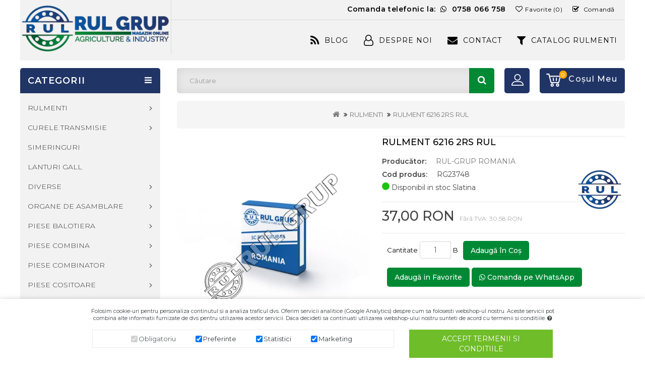

--- FILE ---
content_type: text/html; charset=utf-8
request_url: https://www.rul-grup.ro/rul-6216-2rs-rul.html
body_size: 17636
content:
<!DOCTYPE html>
<!--[if IE]><![endif]-->
<!--[if IE 8 ]><html dir="ltr" lang="ro" class="ie8"><![endif]-->
<!--[if IE 9 ]><html dir="ltr" lang="ro" class="ie9"><![endif]-->
<!--[if (gt IE 9)|!(IE)]><!-->
<html dir="ltr" lang="ro">
<!--<![endif]-->
<head>
<meta charset="UTF-8" />
<meta name="viewport" content="width=device-width, initial-scale=1">
<meta http-equiv="X-UA-Compatible" content="IE=edge">
<title>RULMENT 6216 2RS RUL: SC.RUL-GRUP.SA</title>
<base href="https://www.rul-grup.ro/" />
<link rel="alternate" hreflang="ro-ro" href="https://www.rul-grup.ro/rul-6216-2rs-rul.html" />
<meta name="robots" content="index,follow">
<meta name="description" content="RULMENT 6216 2RS RUL SC.RUL-GRUP.SA. Suntem importator direct. Preturi excelente. Piese originale 100%. Va asteptam pe site." />
<!-- Global site tag (gtag.js) - Google Analytics -->
<script defer src="https://www.googletagmanager.com/gtag/js?id=UA-41807685-2"></script>
<script>
 window.dataLayer = window.dataLayer || [];
 function gtag(){dataLayer.push(arguments);}
 gtag('js', new Date());
if(localStorage.getItem('consentModeRulGrup') === null){
 gtag('consent', 'default', {
 'analytics_storage': 'denied',
 'ad_storage': 'denied',
 'ad_user_data': 'denied',
 'ad_personalization': 'denied',
 'personalization_storage': 'denied',
 'functionality_storage': 'denied',
 'security_storage': 'granted'
 });
 } else {
 gtag('consent', 'default', JSON.parse(localStorage.getItem('consentModeRulGrup')));
 }
 gtag('config', 'UA-41807685-2'); //extra-analytics
 gtag('config', 'AW-984770428');
gtag('event', 'view_item', { dynx_itemid: 14898, dynx_pagetype: 'offerdetail' });
</script>
 <script src="https://asset.rul-grup.ro/catalog/view/javascript/jquery/jquery-2.1.1.min.js"></script>
 <link href="catalog/view/javascript/jquery/magnific/magnific-popup.css" type="text/css" rel="stylesheet" media="screen" />
 <link href="catalog/view/javascript/jquery/datetimepicker/bootstrap-datetimepicker.min.css" type="text/css" rel="stylesheet" media="screen" />
 <link href="catalog/view/theme/default/stylesheet/gdpr.css" type="text/css" rel="stylesheet" media="screen" />
 <link href="catalog/view/theme/default/stylesheet/animate.css" type="text/css" rel="stylesheet" media="screen" />
 <link href="catalog/view/javascript/font-awesome/css/font-awesome.min.css" type="text/css" rel="stylesheet" media="screen" />
 <link href="catalog/view/theme/powertool/stylesheet/pixo/bootstrap.min.css" type="text/css" rel="stylesheet" media="screen" />
 <link href="catalog/view/theme/powertool/stylesheet/pixo/custom.css" type="text/css" rel="stylesheet" media="screen" />
 <link href="catalog/view/theme/powertool/stylesheet/pixo/animate.css" type="text/css" rel="stylesheet" media="screen" />
 <link href="catalog/view/theme/powertool/stylesheet/stylesheet.css" type="text/css" rel="stylesheet" media="screen" />
 <link href="catalog/view/javascript/jquery/swiper/css/swiper.min.css" type="text/css" rel="stylesheet" media="screen" />
 <link href="catalog/view/javascript/jquery/swiper/css/opencart.css" type="text/css" rel="stylesheet" media="screen" />
 <link rel="preload" href="https://asset.rul-grup.ro/catalog/view/javascript/font-awesome/fonts/fontawesome-webfont.woff2?v=4.7.0" as="font" type="font/woff2" crossorigin="anonymous">
 <script src="catalog/view/javascript/jquery/magnific/jquery.magnific-popup.min.js" ></script>
 <script src="catalog/view/javascript/jquery/datetimepicker/moment/moment.min.js" ></script>
 <script src="catalog/view/javascript/jquery/datetimepicker/moment/moment-with-locales.min.js" ></script>
 <script src="catalog/view/javascript/jquery/datetimepicker/bootstrap-datetimepicker.min.js" ></script>
 <script src="catalog/view/javascript/jquery/jquery.gdpr.js" ></script>
 <script src="catalog/view/javascript/desktop.js" ></script>
 <script src="catalog/view/javascript/jquery/swiper/js/swiper.jquery.js" ></script>
 <link href="https://www.rul-grup.ro/rul-6216-2rs-rul.html" rel="canonical" />
 <link href="https://asset.rul-grup.ro/image/catalog/brand/RUL-Grup-Sigla-Albastru.png" rel="icon" />
 <link href="https://plus.google.com/" rel="publisher" />
<meta property="og:type" content="product"/>
<meta property="og:title" content="RULMENT 6216 2RS RUL"/>
<meta property="og:image" content="https://asset.rul-grup.ro/image/cache/catalog/categ/rulmenti/rulbox-989x1000-product_popup.jpg"/>
<meta property="og:url" content="https://www.rul-grup.ro/rul-6216-2rs-rul.html"/>
<meta property="og:description" content="RULMENT 6216 2RS RUL SC.RUL-GRUP.SA. Suntem importator direct. Preturi excelente. Piese originale 100%. Va asteptam pe site."/>
<meta property="product:price:amount" content="37,00"/>
<meta property="product:price:currency" content="RON"/>
<meta name="twitter:card" content="product" />
<meta name="twitter:site" content="" />
<meta name="twitter:title" content="RULMENT 6216 2RS RUL" />
<meta name="twitter:description" content="RULMENT 6216 2RS RUL SC.RUL-GRUP.SA. Suntem importator direct. Preturi excelente. Piese originale 100%. Va asteptam pe site." />
<meta name="twitter:image" content="https://asset.rul-grup.ro/image/cache/catalog/categ/rulmenti/rulbox-989x1000-product_popup.jpg" />
<meta name="twitter:label1" content="Price">
<meta name="twitter:data1" content="37,00">
<meta name="twitter:label2" content="Currency">
<meta name="twitter:data2" content="RON">
</head>
<body class="product-product-14898 layout-2 left-col">
<header>
 <!-- Eb XML -->
 <!-- Eb XML -->
 <div class="container">
<div class="header_left">
 <div class="header-logo">
 <div id="logo"> <a href="https://www.rul-grup.ro/">
 <picture>
 <source srcset="https://asset.rul-grup.ro/image/catalog/brand/banner.webp" type="image/webp">
 <img src="https://asset.rul-grup.ro/image/catalog/brand/banner.png" title="SC.RUL-GRUP.SA" alt="SC.RUL-GRUP.SA" class="img-responsive" width="299" height="93"/>
 </picture>
 </a></div>
 </div>
</div>
<div class="header-right">
<nav id="top">
 <div class="nav pull-left">
 </div>
 <div id="top-links" class="nav pull-right">
 <ul class="list-inline">
 <li><a href="tel:+40758 066 758" title="0758 066 758">Comanda telefonic la: <i class="fa fa-whatsapp" aria-hidden="true"></i> <span style="display:inline-block !important;">0758 066 758</span></a></li>
 <li><a href="https://www.rul-grup.ro/wishlist" id="wishlist-total" title="Favorite (0)"><i class="fa fa-heart-o" aria-hidden="true"></i><span class="wishlist hidden-xs hidden-sm hidden-md">Favorite (0)</span></a></li>
 <li><a href="https://www.rul-grup.ro/index.php?route=checkout/checkout" title="Comandă"><i class="fa fa-check-square-o" aria-hidden="true"></i>
<span class="checkout hidden-xs hidden-sm hidden-md">Comandă</span></a></li>
 </ul>
 </div>
</nav>
 <div class="main-menu" id="cms-menu">
 <ul class="main-navigation">
 <li class="top_level"><a href="/blog" title="Blog">Blog<i class="fa fa-rss"></i></a></li></a></li>
 <li class="level0"><a href="/despre-noi.html" title="despre-noi">Despre Noi<i class="fa fa-user-o" aria-hidden="true"></i></a></li>
 <li class="last level0"><a href="https://www.rul-grup.ro/contact" title="Contact">Contact<i class="fa fa-envelope" aria-hidden="true"></i></a>
</li>
 <li class="top_level"><a href="https://www.rul-grup.ro/index.php?route=product/filter_attribute" title="CATALOG RULMENTI">CATALOG RULMENTI<i class="fa fa-filter" aria-hidden="true"></i>
</a></li>
 </ul>
 </div>
 </div>
 </div>
 <script>
 // we are using this flag to determine if the pixel
 // is successfully added to the header
 window.isFacebookPixelInHeaderAdded = 1;
 window.isFacebookPixelAdded = 1;
 </script>
 <script>
 function facebook_loadScript(url, callback) {
 var script = document.createElement("script");
 script.type = "text/javascript";
 if(script.readyState) { // only required for IE <9
 script.onreadystatechange = function() {
 if (script.readyState === "loaded" || script.readyState === "complete") {
 script.onreadystatechange = null;
 if (callback) {
 callback();
 }
 }
 };
 } else { //Others
 if (callback) {
 script.onload = callback;
 }
 }
 script.src = url;
 document.getElementsByTagName("head")[0].appendChild(script);
 }
 </script>
 <script>
 (function() {
 var enableCookieBar = 'false';
 if (enableCookieBar === 'true') {
 facebook_loadScript("catalog/view/javascript/facebook/cookieconsent.min.js");
 // loading the css file
 var css = document.createElement("link");
 css.setAttribute("rel", "stylesheet");
 css.setAttribute("type", "text/css");
 css.setAttribute(
 "href",
 "catalog/view/theme/css/facebook/cookieconsent.min.css");
 document.getElementsByTagName("head")[0].appendChild(css);
 window.addEventListener("load", function(){
 function setConsent() {
 fbq(
 'consent',
 this.hasConsented() ? 'grant' : 'revoke'
 );
 }
 window.cookieconsent.initialise({
 palette: {
 popup: {
 background: '#237afc'
 },
 button: {
 background: '#fff',
 text: '#237afc'
 }
 },
 cookie: {
 name: fbq.consentCookieName
 },
 type: 'opt-out',
 showLink: false,
 content: {
 allow: "Agree",
 deny: "Opt Out",
 header: "Our Site Uses Cookies",
 message: "By clicking Agree, you agree to our <a class=\"cc-link\" href=\"https:\/\/www.facebook.com\/legal\/terms\/update\" target=\"_blank\">terms of service<\/a>, <a class=\"cc-link\" href=\"https:\/\/www.facebook.com\/policies\/\" target=\"_blank\">privacy policy<\/a> and <a class=\"cc-link\" href=\"https:\/\/www.facebook.com\/policies\/cookies\/\" target=\"_blank\">cookies policy<\/a>."
 },
 layout: 'basic-header',
 location: true,
 revokable: true,
 onInitialise: setConsent,
 onStatusChange: setConsent,
 onRevokeChoice: setConsent
 }, function (popup) {
 // If this isn't open, we know that we can use cookies.
 if (!popup.getStatus() && !popup.options.enabled) {
 popup.setStatus(cookieconsent.status.dismiss);
 }
 });
 });
 }
 })();
 </script>
 <script>
 (function() {
 !function(f,b,e,v,n,t,s){if(f.fbq)return;n=f.fbq=function(){n.callMethod?
 n.callMethod.apply(n,arguments):n.queue.push(arguments)};if(!f._fbq)f._fbq=n;
 n.push=n;n.loaded=!0;n.version='2.0';n.queue=[];t=b.createElement(e);t.async=!0;
 t.src=v;s=b.getElementsByTagName(e)[0];s.parentNode.insertBefore(t,s)}(window,
 document,'script','https://connect.facebook.net/en_US/fbevents.js');
 var enableCookieBar = 'false';
 if (enableCookieBar === 'true') {
 fbq.consentCookieName = 'fb_cookieconsent_status';
 (function() {
 function getCookie(t){var i=("; "+document.cookie).split("; "+t+"=");if(2==i.length)return i.pop().split(";").shift()}
 var consentValue = getCookie(fbq.consentCookieName);
 fbq('consent', consentValue === 'dismiss' ? 'grant' : 'revoke');
 })();
 }
 // system auto generated facebook_pixel.js, DO NOT MODIFY
pixel_script_filename = 'catalog/view/javascript/facebook/facebook_pixel_2_2_0.js';
// system auto generated facebook_pixel.js, DO NOT MODIFY
 facebook_loadScript(
 pixel_script_filename,
 function() {
 var params = {
 "agent": "exopencart-3.0.2.0-2.2.0"
};
 _facebookAdsExtension.facebookPixel.init(
 '202770407711578',
 {},
 params);
 _facebookAdsExtension.facebookPixel.firePixel(
 JSON.parse('{\"event_name\":\"ViewContent\",\"content_type\":\"product\",\"content_ids\":[\"14898\"],\"value\":30.5799999999999982946974341757595539093017578125,\"currency\":\"RON\",\"content_name\":\"RULMENT 6216 2RS RUL\",\"num_items\":1}'));
 });
 })();
 </script>
 <script>
 // we are using this flag to determine if the customer chat
 // is successfully added to the header
 window.isFacebookCustomerChatInHeaderAdded = 1;
 window.isFacebookCustomerChatAdded = 1;
 </script>
</header>
<div class="nav-inner-cms">
 <div class="container">
 <div class="content_headercms_bottom">
 </div>
 <div class="header-cart"><div id="cart" class="btn-group btn-block">
 <button type="button" data-toggle="dropdown" data-loading-text="Încărcare..." class="btn btn-inverse btn-block btn-lg dropdown-toggle" ><span id="cart-total">0</span>
 </button>
 <span class="cart_heading" title="Coşul meu"> <span class="hidden-xs hidden-sm hidden-md">Coşul meu</span></span>
 <ul class="dropdown-menu pull-right cart-menu">
 <li>
 <p class="text-center">Coșul este gol!</p>
 </li>
 </ul>
</div>
</div>
 <div class="dropdown myaccount"><a href="https://www.rul-grup.ro/account" title="Contul meu" class="dropdown-toggle" data-toggle="dropdown"><i class="fa fa-user-o" aria-hidden="true"></i>
<span>Contul meu</span> <span class="caret"></span></a>
 <ul class="dropdown-menu dropdown-menu-right myaccount-menu">
 <li><a href="https://www.rul-grup.ro/register" title="Înregistrează-te">Înregistrează-te</a></li>
 <li><a href="https://www.rul-grup.ro/login" title="Autentifică-te">Autentifică-te</a></li>
 </ul>
 </div>
 <div class="dropdown search"><form action="/index.php" method="GET">
<div class="header-search dropdown-toggle" data-toggle="dropdown"></div>
<div id="search" class="input-group">
 <input type="hidden" name="route" value="product/search" />
 <input type="search" name="search" value="" placeholder="Căutare" class="form-control input-lg" autocomplete="off"/>
 <span class="input-group-btn">
 <button type="submit" class="btn btn-default btn-lg">Căutare
 <span class="search_button"><i class="fa fa-search" aria-hidden="true"></i></span>
 </button>
 </span>
</div>
</form>
<script type="text/javascript">
 var livesearch = null;
 $('body').on('keyup', '#search input[name=\'search\']', function (e) {
 if (e.which == 40) {
 if ($('#live-search li.li-active').length == 0) {
 $('#live-search li:eq(0)').addClass('li-active');
 return;
 }
 var index = $('#live-search li.li-active').index();
 if (index+1 != $('#live-search li').length) {
 $('#live-search li.li-active').removeClass('li-active');
 $('#live-search li:eq('+ index +')').next().addClass('li-active');
 }
 return;
 } else if (e.which == 38) {
 if ($('#live-search li.li-active').length == 0) {
 return;
 }
 var index = $('#live-search li.li-active').index();
 if (index != 0) {
 $('#live-search li.li-active').removeClass('li-active');
 $('#live-search li:eq('+ index +')').prev().addClass('li-active');
 } else {
 $('#live-search li.li-active').removeClass('li-active');
 }
 return;
 } else if (e.which == 13) {
 if ($('#live-search li.li-active').length == 0) {
 return;
 }
 $('#live-search li.li-active a').trigger('click');
 e.stopImmediatePropagation();
 return false;
 }
 var search = $(this).val();
 if (search == '') return;
 if( livesearch != null ) {
 livesearch.abort();
 livesearch = null;
 }
 livesearch = $.ajax({
 method: 'get',
 url: 'index.php?route=product/search/live&search=' + search,
 cache: false,
 dataType: 'json',
 beforeSend: function () {
 $('#live-search').remove();
 },
 success: function (products) {
 var html = ' <ul class="dropdown-menu" id="live-search">';
 for (i = 0; i <= products.length; i++) {
 if (products[i]) {
 html += '<li onclick="window.location = \' '+ products[i]['href'] +' \'">';
 html += '<a href="'+ products[i]['href'] +'">'+ products[i]['name'] +'</a>';
 html += '</li>';
 }
 }
 if (products.length == 0) {
 html += '<li>';
 html += '<p class="text-center"> --- Nimic --- </p>';
 html += '</li>';
 }
 html += '</ul>';
 $('#search').append(html);
 }
 });
 });
 $('body').on('mouseenter', '#live-search li', function () {
 $('#live-search li').removeClass('li-active');
 $(this).addClass('li-active');
 });
</script>
</div>
</div>
</div>
<div class="productpage">
 <div id="product-product" class="container">
 <ul class="breadcrumb">
 <li><a href="https://www.rul-grup.ro/" title="<i class='fa fa-home'></i>"><i class='fa fa-home'></i></a></li>
 <li><a href="https://www.rul-grup.ro/rulmenti/" title="<i class='fa fa-home'></i>">RULMENTI</a></li>
 <li><a href="https://www.rul-grup.ro/rul-6216-2rs-rul.html" title="<i class='fa fa-home'></i>">RULMENT 6216 2RS RUL</a></li>
 </ul>
 <div class="row"><aside id="column-left" class="col-sm-3 hidden-xs hidden-sm">
 <div class="box category">
 <div class="box-category-heading">CATEGORII</div>
 <div class="box-content">
<ul id="nav-one" class="dropmenu">
 <li class="top_level dropdown"><a href="https://www.rul-grup.ro/rulmenti/" title="RULMENTI">RULMENTI</a>
 <div class="dropdown-menu megamenu column3">
 <div class="dropdown-inner">
 <ul class="list-unstyled childs_1">
 <!-- 2 Level Sub Categories START -->
 <li><a href="https://www.rul-grup.ro/rulmenti-koyo/" title="RULMENTI KOYO">RULMENTI KOYO</a></li>
 <!-- 2 Level Sub Categories END -->
 <!-- 2 Level Sub Categories START -->
 <li><a href="https://www.rul-grup.ro/rulmenti-skf/" title="RULMENTI SKF">RULMENTI SKF</a></li>
 <!-- 2 Level Sub Categories END -->
 <!-- 2 Level Sub Categories START -->
 <li><a href="https://www.rul-grup.ro/rulmenti-timken/" title="RULMENTI TIMKEN ">RULMENTI TIMKEN </a></li>
 <!-- 2 Level Sub Categories END -->
 <!-- 2 Level Sub Categories START -->
 <li><a href="https://www.rul-grup.ro/rulmenti-urb/" title="RULMENTI URB">RULMENTI URB</a></li>
 <!-- 2 Level Sub Categories END -->
 </ul>
 <ul class="list-unstyled childs_1">
 <!-- 2 Level Sub Categories START -->
 <li><a href="https://www.rul-grup.ro/articulatii-sferice/" title="ARTICULATII SFERICE TIP GE">ARTICULATII SFERICE TIP GE</a></li>
 <!-- 2 Level Sub Categories END -->
 <!-- 2 Level Sub Categories START -->
 <li><a href="https://www.rul-grup.ro/lagare-rulmenti/" title="LAGARI CU RULMENTI">LAGARI CU RULMENTI</a></li>
 <!-- 2 Level Sub Categories END -->
 <!-- 2 Level Sub Categories START -->
 <li><a href="https://www.rul-grup.ro/rulmenti-agricoli/" title="RULMENTI PENTRU AGRICULTURA">RULMENTI PENTRU AGRICULTURA</a></li>
 <!-- 2 Level Sub Categories END -->
 <!-- 2 Level Sub Categories START -->
 <li><a href="https://www.rul-grup.ro/bile-rulmenti/" title="BILE RULMENTI">BILE RULMENTI</a></li>
 <!-- 2 Level Sub Categories END -->
 </ul>
 <ul class="list-unstyled childs_1">
 <!-- 2 Level Sub Categories START -->
 <li><a href="https://www.rul-grup.ro/bucse-strangere/" title="BUCSE STRANGERE">BUCSE STRANGERE</a></li>
 <!-- 2 Level Sub Categories END -->
 <!-- 2 Level Sub Categories START -->
 <li><a href="https://www.rul-grup.ro/sigurante-seeger/" title="SIGURANTE SEEGER">SIGURANTE SEEGER</a></li>
 <!-- 2 Level Sub Categories END -->
 </ul>
 </div>
 </div>
 </li>
 <li class="top_level dropdown"><a href="https://www.rul-grup.ro/curele-transmisie/" title="CURELE TRANSMISIE">CURELE TRANSMISIE</a>
 <div class="dropdown-menu megamenu column2">
 <div class="dropdown-inner">
 <ul class="list-unstyled childs_1">
 <!-- 2 Level Sub Categories START -->
 <li><a href="https://www.rul-grup.ro/10x/" title="Curele de transmisie trapezoidale 10X">Curele de transmisie trapezoidale 10X</a></li>
 <!-- 2 Level Sub Categories END -->
 <!-- 2 Level Sub Categories START -->
 <li><a href="https://www.rul-grup.ro/12-5x/" title="Curele de transmisie trapezoidale 12.5X">Curele de transmisie trapezoidale 12.5X</a></li>
 <!-- 2 Level Sub Categories END -->
 <!-- 2 Level Sub Categories START -->
 <li><a href="https://www.rul-grup.ro/13x/" title="Curele de transmisie trapezoidale 13X">Curele de transmisie trapezoidale 13X</a></li>
 <!-- 2 Level Sub Categories END -->
 <!-- 2 Level Sub Categories START -->
 <li><a href="https://www.rul-grup.ro/17x/" title="Curele de transmisie trapezoidale 17X">Curele de transmisie trapezoidale 17X</a></li>
 <!-- 2 Level Sub Categories END -->
 <!-- 2 Level Sub Categories START -->
 <li><a href="https://www.rul-grup.ro/22x/" title="Curele de transmisie trapezoidale 22X">Curele de transmisie trapezoidale 22X</a></li>
 <!-- 2 Level Sub Categories END -->
 </ul>
 <ul class="list-unstyled childs_1">
 <!-- 2 Level Sub Categories START -->
 <li><a href="https://www.rul-grup.ro/32x/" title="Curele de transmisie trapezoidale 32X">Curele de transmisie trapezoidale 32X</a></li>
 <!-- 2 Level Sub Categories END -->
 <!-- 2 Level Sub Categories START -->
 <li><a href="https://www.rul-grup.ro/pj/" title="Curele de transmisie PJ">Curele de transmisie PJ</a></li>
 <!-- 2 Level Sub Categories END -->
 <!-- 2 Level Sub Categories START -->
 <li><a href="https://www.rul-grup.ro/pk/" title="Curele de transmisie PK ">Curele de transmisie PK </a></li>
 <!-- 2 Level Sub Categories END -->
 <!-- 2 Level Sub Categories START -->
 <li><a href="https://www.rul-grup.ro/avx/" title="Curele de transmisie trapezoidale AVX">Curele de transmisie trapezoidale AVX</a></li>
 <!-- 2 Level Sub Categories END -->
 <!-- 2 Level Sub Categories START -->
 <li><a href="https://www.rul-grup.ro/curele-combina/" title="CURELE COMBINA">CURELE COMBINA</a></li>
 <!-- 2 Level Sub Categories END -->
 </ul>
 </div>
 </div>
 </li>
 <li class="top_level"><a href="https://www.rul-grup.ro/simeringuri/" title="SIMERINGURI">SIMERINGURI</a></li>
 <li class="top_level"><a href="https://www.rul-grup.ro/lanturi-gall/" title="LANTURI GALL ">LANTURI GALL </a></li>
 <li class="top_level dropdown"><a href="https://www.rul-grup.ro/diverse/" title="DIVERSE">DIVERSE</a>
 <div class="dropdown-menu megamenu column2">
 <div class="dropdown-inner">
 <ul class="list-unstyled childs_1">
 <!-- 2 Level Sub Categories START -->
 <li><a href="https://www.rul-grup.ro/accesorii-auto/" title="ACCESORII AUTO">ACCESORII AUTO</a></li>
 <!-- 2 Level Sub Categories END -->
 <!-- 2 Level Sub Categories START -->
 <li><a href="https://www.rul-grup.ro/accesorii-pneumatica/" title="ACCESORII PNEUMATICA">ACCESORII PNEUMATICA</a></li>
 <!-- 2 Level Sub Categories END -->
 <!-- 2 Level Sub Categories START -->
 <li><a href="https://www.rul-grup.ro/acumulatori/" title="ACUMULATORI">ACUMULATORI</a></li>
 <!-- 2 Level Sub Categories END -->
 <!-- 2 Level Sub Categories START -->
 <li><a href="https://www.rul-grup.ro/amortizoare-cauciuc/" title="AMORTIZOARE CAUCIUC">AMORTIZOARE CAUCIUC</a></li>
 <!-- 2 Level Sub Categories END -->
 <!-- 2 Level Sub Categories START -->
 <li><a href="https://www.rul-grup.ro/antigel/" title="ANTIGEL">ANTIGEL</a></li>
 <!-- 2 Level Sub Categories END -->
 <!-- 2 Level Sub Categories START -->
 <li><a href="https://www.rul-grup.ro/consumabile-industriale/" title="CONSUMABILE INDUSTRIALE">CONSUMABILE INDUSTRIALE</a></li>
 <!-- 2 Level Sub Categories END -->
 <!-- 2 Level Sub Categories START -->
 <li><a href="https://www.rul-grup.ro/cuple-hidraulice/" title="CUPLE HIDRAULICE">CUPLE HIDRAULICE</a></li>
 <!-- 2 Level Sub Categories END -->
 <!-- 2 Level Sub Categories START -->
 <li><a href="https://www.rul-grup.ro/curatenie/" title="CURATENIE ">CURATENIE </a></li>
 <!-- 2 Level Sub Categories END -->
 <!-- 2 Level Sub Categories START -->
 <li><a href="https://www.rul-grup.ro/debitare-si-sudura/" title="DEBITARE SI SUDURA">DEBITARE SI SUDURA</a></li>
 <!-- 2 Level Sub Categories END -->
 </ul>
 <ul class="list-unstyled childs_1">
 <!-- 2 Level Sub Categories START -->
 <li><a href="https://www.rul-grup.ro/echipament-protectie/" title="ECHIPAMENT PROTECTIE">ECHIPAMENT PROTECTIE</a></li>
 <!-- 2 Level Sub Categories END -->
 <!-- 2 Level Sub Categories START -->
 <li><a href="https://www.rul-grup.ro/furtune-coliere-mufe/" title="FURTUNE si COLIERE">FURTUNE si COLIERE</a></li>
 <!-- 2 Level Sub Categories END -->
 <!-- 2 Level Sub Categories START -->
 <li><a href="https://www.rul-grup.ro/garnituri-etansare/" title="GARNITURI ETANSARE ">GARNITURI ETANSARE </a></li>
 <!-- 2 Level Sub Categories END -->
 <!-- 2 Level Sub Categories START -->
 <li><a href="https://www.rul-grup.ro/garnituri-spirometalice/" title="GARNITURI SPIROMETALICE">GARNITURI SPIROMETALICE</a></li>
 <!-- 2 Level Sub Categories END -->
 <!-- 2 Level Sub Categories START -->
 <li><a href="https://www.rul-grup.ro/jucarii/" title="JUCARII">JUCARII</a></li>
 <!-- 2 Level Sub Categories END -->
 <!-- 2 Level Sub Categories START -->
 <li><a href="https://www.rul-grup.ro/lampi-si-becuri-electrice/" title="LAMPI SI BECURI - ELECTRICE">LAMPI SI BECURI - ELECTRICE</a></li>
 <!-- 2 Level Sub Categories END -->
 <!-- 2 Level Sub Categories START -->
 <li><a href="https://www.rul-grup.ro/scule-de-mana/" title="SCULE DE MANA ">SCULE DE MANA </a></li>
 <!-- 2 Level Sub Categories END -->
 <!-- 2 Level Sub Categories START -->
 <li><a href="https://www.rul-grup.ro/spray-mastic/" title="SPRAY-uri TEHNICE">SPRAY-uri TEHNICE</a></li>
 <!-- 2 Level Sub Categories END -->
 <!-- 2 Level Sub Categories START -->
 <li><a href="https://www.rul-grup.ro/vopsea/" title="VOPSEA">VOPSEA</a></li>
 <!-- 2 Level Sub Categories END -->
 </ul>
 </div>
 </div>
 </li>
 <li class="top_level dropdown"><a href="https://www.rul-grup.ro/suruburi-piulite-si-saibe/" title="ORGANE DE ASAMBLARE ">ORGANE DE ASAMBLARE </a>
 <div class="dropdown-menu megamenu column1">
 <div class="dropdown-inner">
 <ul class="list-unstyled childs_1">
 <!-- 2 Level Sub Categories START -->
 <li><a href="https://www.rul-grup.ro/piulite/" title="PIULITE">PIULITE</a></li>
 <!-- 2 Level Sub Categories END -->
 <!-- 2 Level Sub Categories START -->
 <li><a href="https://www.rul-grup.ro/saibe/" title="SAIBE">SAIBE</a></li>
 <!-- 2 Level Sub Categories END -->
 <!-- 2 Level Sub Categories START -->
 <li><a href="https://www.rul-grup.ro/stifturi-si-pene/" title="STIFTURI SI PENE ">STIFTURI SI PENE </a></li>
 <!-- 2 Level Sub Categories END -->
 <!-- 2 Level Sub Categories START -->
 <li><a href="https://www.rul-grup.ro/suruburi-cap-hexagonal/" title="SURUBURI CAP HEXAGONAL">SURUBURI CAP HEXAGONAL</a></li>
 <!-- 2 Level Sub Categories END -->
 <!-- 2 Level Sub Categories START -->
 <li><a href="https://www.rul-grup.ro/suruburi-cu-locas/" title="SURUBURI CU LOCAS">SURUBURI CU LOCAS</a></li>
 <!-- 2 Level Sub Categories END -->
 <!-- 2 Level Sub Categories START -->
 <li><a href="https://www.rul-grup.ro/tija-filetata/" title="TIJA FILETATA">TIJA FILETATA</a></li>
 <!-- 2 Level Sub Categories END -->
 <!-- 2 Level Sub Categories START -->
 <li><a href="https://www.rul-grup.ro/elemente-fixare/" title="ELEMENTE FIXARE">ELEMENTE FIXARE</a></li>
 <!-- 2 Level Sub Categories END -->
 </ul>
 </div>
 </div>
 </li>
 <li class="top_level dropdown"><a href="https://www.rul-grup.ro/piese-balotiera/" title="PIESE BALOTIERA">PIESE BALOTIERA</a>
 <div class="dropdown-menu megamenu column3">
 <div class="dropdown-inner">
 <ul class="list-unstyled childs_1">
 <!-- 2 Level Sub Categories START -->
 <li><a href="https://www.rul-grup.ro/abbriata/" title="ABBRIATA">ABBRIATA</a></li>
 <!-- 2 Level Sub Categories END -->
 <!-- 2 Level Sub Categories START -->
 <li><a href="https://www.rul-grup.ro/ama/" title="AMA">AMA</a></li>
 <!-- 2 Level Sub Categories END -->
 <!-- 2 Level Sub Categories START -->
 <li><a href="https://www.rul-grup.ro/case-ih/" title="CASE IH">CASE IH</a></li>
 <!-- 2 Level Sub Categories END -->
 <!-- 2 Level Sub Categories START -->
 <li><a href="https://www.rul-grup.ro/claas-49150334/" title="CLAAS">CLAAS</a></li>
 <!-- 2 Level Sub Categories END -->
 <!-- 2 Level Sub Categories START -->
 <li><a href="https://www.rul-grup.ro/deutz-fahr-cola/" title="DEUTZ FAHR COLA">DEUTZ FAHR COLA</a></li>
 <!-- 2 Level Sub Categories END -->
 </ul>
 <ul class="list-unstyled childs_1">
 <!-- 2 Level Sub Categories START -->
 <li><a href="https://www.rul-grup.ro/gallignani/" title="GALLIGNANI">GALLIGNANI</a></li>
 <!-- 2 Level Sub Categories END -->
 <!-- 2 Level Sub Categories START -->
 <li><a href="https://www.rul-grup.ro/john-deere-487667751/" title="JOHN DEERE">JOHN DEERE</a></li>
 <!-- 2 Level Sub Categories END -->
 <!-- 2 Level Sub Categories START -->
 <li><a href="https://www.rul-grup.ro/krone/" title="KRONE">KRONE</a></li>
 <!-- 2 Level Sub Categories END -->
 <!-- 2 Level Sub Categories START -->
 <li><a href="https://www.rul-grup.ro/massey-ferguson-1599247995/" title="MASSEY FERGUSON">MASSEY FERGUSON</a></li>
 <!-- 2 Level Sub Categories END -->
 <!-- 2 Level Sub Categories START -->
 <li><a href="https://www.rul-grup.ro/new-holland-2137419443/" title="NEW HOLLAND">NEW HOLLAND</a></li>
 <!-- 2 Level Sub Categories END -->
 </ul>
 <ul class="list-unstyled childs_1">
 <!-- 2 Level Sub Categories START -->
 <li><a href="https://www.rul-grup.ro/rivierre-casalis/" title="RIVIERRE CASALIS">RIVIERRE CASALIS</a></li>
 <!-- 2 Level Sub Categories END -->
 <!-- 2 Level Sub Categories START -->
 <li><a href="https://www.rul-grup.ro/sgorbati/" title="SGORBATI">SGORBATI</a></li>
 <!-- 2 Level Sub Categories END -->
 <!-- 2 Level Sub Categories START -->
 <li><a href="https://www.rul-grup.ro/sipma/" title="SIPMA">SIPMA</a></li>
 <!-- 2 Level Sub Categories END -->
 <!-- 2 Level Sub Categories START -->
 <li><a href="https://www.rul-grup.ro/welger/" title="WELGER">WELGER</a></li>
 <!-- 2 Level Sub Categories END -->
 <!-- 2 Level Sub Categories START -->
 <li><a href="https://www.rul-grup.ro/sfoara-balotat/" title="SFOARA BALOTAT">SFOARA BALOTAT</a></li>
 <!-- 2 Level Sub Categories END -->
 </ul>
 </div>
 </div>
 </li>
 <li class="top_level dropdown"><a href="https://www.rul-grup.ro/piese-combina/" title="PIESE COMBINA">PIESE COMBINA</a>
 <div class="dropdown-menu megamenu column3">
 <div class="dropdown-inner">
 <ul class="list-unstyled childs_1">
 <!-- 2 Level Sub Categories START -->
 <li><a href="https://www.rul-grup.ro/case-ih-1544271940/" title="CASE-IH">CASE-IH</a></li>
 <!-- 2 Level Sub Categories END -->
 <!-- 2 Level Sub Categories START -->
 <li><a href="https://www.rul-grup.ro/claas/" title="CLAAS">CLAAS</a></li>
 <!-- 2 Level Sub Categories END -->
 <!-- 2 Level Sub Categories START -->
 <li><a href="https://www.rul-grup.ro/deutz-fahr-443976688/" title="DEUTZ-FAHR">DEUTZ-FAHR</a></li>
 <!-- 2 Level Sub Categories END -->
 </ul>
 <ul class="list-unstyled childs_1">
 <!-- 2 Level Sub Categories START -->
 <li><a href="https://www.rul-grup.ro/header-culegator-porumb/" title="HEADER/CULEGATOR PORUMB">HEADER/CULEGATOR PORUMB</a></li>
 <!-- 2 Level Sub Categories END -->
 <!-- 2 Level Sub Categories START -->
 <li><a href="https://www.rul-grup.ro/john-deere-743155493/" title="JOHN DEERE">JOHN DEERE</a></li>
 <!-- 2 Level Sub Categories END -->
 <!-- 2 Level Sub Categories START -->
 <li><a href="https://www.rul-grup.ro/laverda/" title="LAVERDA">LAVERDA</a></li>
 <!-- 2 Level Sub Categories END -->
 </ul>
 <ul class="list-unstyled childs_1">
 <!-- 2 Level Sub Categories START -->
 <li><a href="https://www.rul-grup.ro/massey-ferguson-327679789/" title="MASSEY FERGUSON">MASSEY FERGUSON</a></li>
 <!-- 2 Level Sub Categories END -->
 <!-- 2 Level Sub Categories START -->
 <li><a href="https://www.rul-grup.ro/new-holland-1898546713/" title="NEW HOLLAND">NEW HOLLAND</a></li>
 <!-- 2 Level Sub Categories END -->
 <!-- 2 Level Sub Categories START -->
 <li><a href="https://www.rul-grup.ro/sema-110-c14-c12/" title="SEMA 110 C14 C12">SEMA 110 C14 C12</a></li>
 <!-- 2 Level Sub Categories END -->
 </ul>
 </div>
 </div>
 </li>
 <li class="top_level dropdown"><a href="https://www.rul-grup.ro/piese-combinator/" title="PIESE COMBINATOR">PIESE COMBINATOR</a>
 <div class="dropdown-menu megamenu column1">
 <div class="dropdown-inner">
 <ul class="list-unstyled childs_1">
 <!-- 2 Level Sub Categories START -->
 <li><a href="https://www.rul-grup.ro/arc-combinator/" title="ARC COMBINATOR ">ARC COMBINATOR </a></li>
 <!-- 2 Level Sub Categories END -->
 <!-- 2 Level Sub Categories START -->
 <li><a href="https://www.rul-grup.ro/bride-combinator/" title="BRIDE COMBINATOR ">BRIDE COMBINATOR </a></li>
 <!-- 2 Level Sub Categories END -->
 <!-- 2 Level Sub Categories START -->
 <li><a href="https://www.rul-grup.ro/dalta-combinator/" title="DALTA COMBINATOR ">DALTA COMBINATOR </a></li>
 <!-- 2 Level Sub Categories END -->
 <!-- 2 Level Sub Categories START -->
 <li><a href="https://www.rul-grup.ro/sageata-combinator/" title="SAGEATA COMBINATOR ">SAGEATA COMBINATOR </a></li>
 <!-- 2 Level Sub Categories END -->
 </ul>
 </div>
 </div>
 </li>
 <li class="top_level dropdown"><a href="https://www.rul-grup.ro/piese-cositoare/" title="PIESE COSITOARE">PIESE COSITOARE</a>
 <div class="dropdown-menu megamenu column1">
 <div class="dropdown-inner">
 <ul class="list-unstyled childs_1">
 <!-- 2 Level Sub Categories START -->
 <li><a href="https://www.rul-grup.ro/lama-cositoare/" title="LAMA COSITOARE">LAMA COSITOARE</a></li>
 <!-- 2 Level Sub Categories END -->
 <!-- 2 Level Sub Categories START -->
 <li><a href="https://www.rul-grup.ro/pinioane-cositoare/" title="PINIOANE COSITOARE ">PINIOANE COSITOARE </a></li>
 <!-- 2 Level Sub Categories END -->
 <!-- 2 Level Sub Categories START -->
 <li><a href="https://www.rul-grup.ro/talere-cositoare/" title="TALERE COSITOARE ">TALERE COSITOARE </a></li>
 <!-- 2 Level Sub Categories END -->
 </ul>
 </div>
 </div>
 </li>
 <li class="top_level"><a href="https://www.rul-grup.ro/piese-cpu-prasitoare/" title="PIESE CPU PRASITOARE">PIESE CPU PRASITOARE</a></li>
 <li class="top_level dropdown"><a href="https://www.rul-grup.ro/piese-erbicidator-met/" title="PIESE ERBICIDATOR MET">PIESE ERBICIDATOR MET</a>
 <div class="dropdown-menu megamenu column1">
 <div class="dropdown-inner">
 <ul class="list-unstyled childs_1">
 <!-- 2 Level Sub Categories START -->
 <li><a href="https://www.rul-grup.ro/distribuitor-erbicidator/" title="DISTRIBUITOR ERBICIDATOR ">DISTRIBUITOR ERBICIDATOR </a></li>
 <!-- 2 Level Sub Categories END -->
 <!-- 2 Level Sub Categories START -->
 <li><a href="https://www.rul-grup.ro/diuze-erbicidat/" title="DIUZE ERBICIDAT">DIUZE ERBICIDAT</a></li>
 <!-- 2 Level Sub Categories END -->
 <!-- 2 Level Sub Categories START -->
 <li><a href="https://www.rul-grup.ro/filtru-erbicidator/" title="FILTRU ERBICIDATOR">FILTRU ERBICIDATOR</a></li>
 <!-- 2 Level Sub Categories END -->
 <!-- 2 Level Sub Categories START -->
 <li><a href="https://www.rul-grup.ro/furtun-instalatie-erbicidat/" title="FURTUN INSTALATIE ERBICIDAT ">FURTUN INSTALATIE ERBICIDAT </a></li>
 <!-- 2 Level Sub Categories END -->
 <!-- 2 Level Sub Categories START -->
 <li><a href="https://www.rul-grup.ro/membrana-erbicidator/" title="MEMBRANA ERBICIDATOR ">MEMBRANA ERBICIDATOR </a></li>
 <!-- 2 Level Sub Categories END -->
 <!-- 2 Level Sub Categories START -->
 <li><a href="https://www.rul-grup.ro/pompa-erbicidat/" title="POMPA ERBICIDAT ">POMPA ERBICIDAT </a></li>
 <!-- 2 Level Sub Categories END -->
 <!-- 2 Level Sub Categories START -->
 <li><a href="https://www.rul-grup.ro/pulverizator-si-stropitor/" title="PULVERIZATOR SI STROPITOR">PULVERIZATOR SI STROPITOR</a></li>
 <!-- 2 Level Sub Categories END -->
 </ul>
 </div>
 </div>
 </li>
 <li class="top_level"><a href="https://www.rul-grup.ro/piese-freza-pamant/" title="PIESE FREZA PAMANT">PIESE FREZA PAMANT</a></li>
 <li class="top_level dropdown"><a href="https://www.rul-grup.ro/piese-grapa-cu-discuri/" title="PIESE GRAPA CU DISCURI">PIESE GRAPA CU DISCURI</a>
 <div class="dropdown-menu megamenu column1">
 <div class="dropdown-inner">
 <ul class="list-unstyled childs_1">
 <!-- 2 Level Sub Categories START -->
 <li><a href="https://www.rul-grup.ro/baton-cauciuc-amortizor/" title="BATON CAUCIUC AMORTIZOR">BATON CAUCIUC AMORTIZOR</a></li>
 <!-- 2 Level Sub Categories END -->
 <!-- 2 Level Sub Categories START -->
 <li><a href="https://www.rul-grup.ro/bride-disc-agricol/" title="BRIDE DISC AGRICOL">BRIDE DISC AGRICOL</a></li>
 <!-- 2 Level Sub Categories END -->
 <!-- 2 Level Sub Categories START -->
 <li><a href="https://www.rul-grup.ro/bucse-disc-agricol/" title="BUCSE DISC AGRICOL">BUCSE DISC AGRICOL</a></li>
 <!-- 2 Level Sub Categories END -->
 <!-- 2 Level Sub Categories START -->
 <li><a href="https://www.rul-grup.ro/lagare-disc/" title="LAGARE DISC ">LAGARE DISC </a></li>
 <!-- 2 Level Sub Categories END -->
 <!-- 2 Level Sub Categories START -->
 <li><a href="https://www.rul-grup.ro/talere-disc/" title="TALERE DISC ">TALERE DISC </a></li>
 <!-- 2 Level Sub Categories END -->
 </ul>
 </div>
 </div>
 </li>
 <li class="top_level"><a href="https://www.rul-grup.ro/piese-grebla-rotativa/" title="PIESE GREBLA ROTATIVA">PIESE GREBLA ROTATIVA</a></li>
 <li class="top_level dropdown"><a href="https://www.rul-grup.ro/piese-plug/" title="PIESE PLUG">PIESE PLUG</a>
 <div class="dropdown-menu megamenu column4">
 <div class="dropdown-inner">
 <ul class="list-unstyled childs_1">
 <!-- 2 Level Sub Categories START -->
 <li><a href="https://www.rul-grup.ro/case/" title="CASE">CASE</a></li>
 <!-- 2 Level Sub Categories END -->
 <!-- 2 Level Sub Categories START -->
 <li><a href="https://www.rul-grup.ro/demblon/" title="DEMBLON">DEMBLON</a></li>
 <!-- 2 Level Sub Categories END -->
 <!-- 2 Level Sub Categories START -->
 <li><a href="https://www.rul-grup.ro/duro/" title="DURO">DURO</a></li>
 <!-- 2 Level Sub Categories END -->
 <!-- 2 Level Sub Categories START -->
 <li><a href="https://www.rul-grup.ro/fenet/" title="FENET">FENET</a></li>
 <!-- 2 Level Sub Categories END -->
 <!-- 2 Level Sub Categories START -->
 <li><a href="https://www.rul-grup.ro/frost/" title="FROST">FROST</a></li>
 <!-- 2 Level Sub Categories END -->
 <!-- 2 Level Sub Categories START -->
 <li><a href="https://www.rul-grup.ro/gassner/" title="GASSNER">GASSNER</a></li>
 <!-- 2 Level Sub Categories END -->
 </ul>
 <ul class="list-unstyled childs_1">
 <!-- 2 Level Sub Categories START -->
 <li><a href="https://www.rul-grup.ro/goizin/" title="GOIZIN">GOIZIN</a></li>
 <!-- 2 Level Sub Categories END -->
 <!-- 2 Level Sub Categories START -->
 <li><a href="https://www.rul-grup.ro/gregoire-besson/" title="GREGOIRE BESSON">GREGOIRE BESSON</a></li>
 <!-- 2 Level Sub Categories END -->
 <!-- 2 Level Sub Categories START -->
 <li><a href="https://www.rul-grup.ro/korper/" title="KORPER">KORPER</a></li>
 <!-- 2 Level Sub Categories END -->
 <!-- 2 Level Sub Categories START -->
 <li><a href="https://www.rul-grup.ro/krone-1374250880/" title="KRONE">KRONE</a></li>
 <!-- 2 Level Sub Categories END -->
 <!-- 2 Level Sub Categories START -->
 <li><a href="https://www.rul-grup.ro/kuhn-huard/" title="KUHN HUARD">KUHN HUARD</a></li>
 <!-- 2 Level Sub Categories END -->
 <!-- 2 Level Sub Categories START -->
 <li><a href="https://www.rul-grup.ro/kverneland/" title="KVERNELAND">KVERNELAND</a></li>
 <!-- 2 Level Sub Categories END -->
 </ul>
 <ul class="list-unstyled childs_1">
 <!-- 2 Level Sub Categories START -->
 <li><a href="https://www.rul-grup.ro/lemken/" title="LEMKEN">LEMKEN</a></li>
 <!-- 2 Level Sub Categories END -->
 <!-- 2 Level Sub Categories START -->
 <li><a href="https://www.rul-grup.ro/maschio-gaspardo/" title="MASCHIO GASPARDO">MASCHIO GASPARDO</a></li>
 <!-- 2 Level Sub Categories END -->
 <!-- 2 Level Sub Categories START -->
 <li><a href="https://www.rul-grup.ro/naud/" title="NAUD">NAUD</a></li>
 <!-- 2 Level Sub Categories END -->
 <!-- 2 Level Sub Categories START -->
 <li><a href="https://www.rul-grup.ro/niemeyer/" title="NIEMEYER">NIEMEYER</a></li>
 <!-- 2 Level Sub Categories END -->
 <!-- 2 Level Sub Categories START -->
 <li><a href="https://www.rul-grup.ro/overum/" title="OVERUM">OVERUM</a></li>
 <!-- 2 Level Sub Categories END -->
 <!-- 2 Level Sub Categories START -->
 <li><a href="https://www.rul-grup.ro/pottinger/" title="POTTINGER">POTTINGER</a></li>
 <!-- 2 Level Sub Categories END -->
 </ul>
 <ul class="list-unstyled childs_1">
 <!-- 2 Level Sub Categories START -->
 <li><a href="https://www.rul-grup.ro/pp4-pp3-pp2/" title="PP4 PP3 PP2">PP4 PP3 PP2</a></li>
 <!-- 2 Level Sub Categories END -->
 <!-- 2 Level Sub Categories START -->
 <li><a href="https://www.rul-grup.ro/rabe/" title="RABE">RABE</a></li>
 <!-- 2 Level Sub Categories END -->
 <!-- 2 Level Sub Categories START -->
 <li><a href="https://www.rul-grup.ro/regent/" title="REGENT">REGENT</a></li>
 <!-- 2 Level Sub Categories END -->
 <!-- 2 Level Sub Categories START -->
 <li><a href="https://www.rul-grup.ro/souchu-pinet/" title="SOUCHU PINET">SOUCHU PINET</a></li>
 <!-- 2 Level Sub Categories END -->
 <!-- 2 Level Sub Categories START -->
 <li><a href="https://www.rul-grup.ro/vogel-noot/" title="VOGEL NOOT">VOGEL NOOT</a></li>
 <!-- 2 Level Sub Categories END -->
 <!-- 2 Level Sub Categories START -->
 <li><a href="https://www.rul-grup.ro/suruburi-brazdare/" title="SURUBURI BRAZDARE">SURUBURI BRAZDARE</a></li>
 <!-- 2 Level Sub Categories END -->
 </ul>
 </div>
 </div>
 </li>
 <li class="top_level dropdown"><a href="https://www.rul-grup.ro/piese-semanatore/" title="PIESE SEMANATOARE">PIESE SEMANATOARE</a>
 <div class="dropdown-menu megamenu column1">
 <div class="dropdown-inner">
 <ul class="list-unstyled childs_1">
 <!-- 2 Level Sub Categories START -->
 <li><a href="https://www.rul-grup.ro/arcuri-semanatoare/" title="ARCURI SEMANATOARE">ARCURI SEMANATOARE</a></li>
 <!-- 2 Level Sub Categories END -->
 <!-- 2 Level Sub Categories START -->
 <li><a href="https://www.rul-grup.ro/brazdare-si-patine/" title="BRAZDARE SI PATINE">BRAZDARE SI PATINE</a></li>
 <!-- 2 Level Sub Categories END -->
 <!-- 2 Level Sub Categories START -->
 <li><a href="https://www.rul-grup.ro/discuri-semanatoare/" title="DISCURI SEMANATOARE ">DISCURI SEMANATOARE </a></li>
 <!-- 2 Level Sub Categories END -->
 <!-- 2 Level Sub Categories START -->
 <li><a href="https://www.rul-grup.ro/pinioane-semanatoare/" title="PINIOANE SEMANATOARE ">PINIOANE SEMANATOARE </a></li>
 <!-- 2 Level Sub Categories END -->
 <!-- 2 Level Sub Categories START -->
 <li><a href="https://www.rul-grup.ro/tuburi-semanatoare/" title="TUBURI SEMANATOARE ">TUBURI SEMANATOARE </a></li>
 <!-- 2 Level Sub Categories END -->
 </ul>
 </div>
 </div>
 </li>
 <li class="top_level"><a href="https://www.rul-grup.ro/piese-tocatoare-csu/" title="PIESE TOCATOARE CSU">PIESE TOCATOARE CSU</a></li>
 <li class="top_level dropdown"><a href="https://www.rul-grup.ro/piese-tractor/" title="PIESE TRACTOR ">PIESE TRACTOR </a>
 <div class="dropdown-menu megamenu column3">
 <div class="dropdown-inner">
 <ul class="list-unstyled childs_1">
 <!-- 2 Level Sub Categories START -->
 <li><a href="https://www.rul-grup.ro/case-ih-11349384/" title="Piese tractor CASE IH">Piese tractor CASE IH</a></li>
 <!-- 2 Level Sub Categories END -->
 <!-- 2 Level Sub Categories START -->
 <li><a href="https://www.rul-grup.ro/david-brown/" title="Piese tractor DAVID BROWN">Piese tractor DAVID BROWN</a></li>
 <!-- 2 Level Sub Categories END -->
 <!-- 2 Level Sub Categories START -->
 <li><a href="https://www.rul-grup.ro/deutz-fahr/" title="Piese tractor DEUTZ FAHR">Piese tractor DEUTZ FAHR</a></li>
 <!-- 2 Level Sub Categories END -->
 <!-- 2 Level Sub Categories START -->
 <li><a href="https://www.rul-grup.ro/fendt/" title="Piese tractor FENDT">Piese tractor FENDT</a></li>
 <!-- 2 Level Sub Categories END -->
 <!-- 2 Level Sub Categories START -->
 <li><a href="https://www.rul-grup.ro/fiat/" title="Piese tractor FIAT">Piese tractor FIAT</a></li>
 <!-- 2 Level Sub Categories END -->
 <!-- 2 Level Sub Categories START -->
 <li><a href="https://www.rul-grup.ro/ford/" title="Piese tractor FORD">Piese tractor FORD</a></li>
 <!-- 2 Level Sub Categories END -->
 </ul>
 <ul class="list-unstyled childs_1">
 <!-- 2 Level Sub Categories START -->
 <li><a href="https://www.rul-grup.ro/john-deere/" title="Piese tractor JOHN DEERE">Piese tractor JOHN DEERE</a></li>
 <!-- 2 Level Sub Categories END -->
 <!-- 2 Level Sub Categories START -->
 <li><a href="https://www.rul-grup.ro/massey-ferguson/" title="Piese tractor MASSEY FERGUSON">Piese tractor MASSEY FERGUSON</a></li>
 <!-- 2 Level Sub Categories END -->
 <!-- 2 Level Sub Categories START -->
 <li><a href="https://www.rul-grup.ro/new-holland/" title="Piese tractor NEW HOLLAND">Piese tractor NEW HOLLAND</a></li>
 <!-- 2 Level Sub Categories END -->
 <!-- 2 Level Sub Categories START -->
 <li><a href="https://www.rul-grup.ro/renault/" title="Piese tractor RENAULT">Piese tractor RENAULT</a></li>
 <!-- 2 Level Sub Categories END -->
 <!-- 2 Level Sub Categories START -->
 <li><a href="https://www.rul-grup.ro/same/" title="Piese tractor SAME">Piese tractor SAME</a></li>
 <!-- 2 Level Sub Categories END -->
 <!-- 2 Level Sub Categories START -->
 <li><a href="https://www.rul-grup.ro/steyr/" title="Piese tractor STEYR">Piese tractor STEYR</a></li>
 <!-- 2 Level Sub Categories END -->
 </ul>
 <ul class="list-unstyled childs_1">
 <!-- 2 Level Sub Categories START -->
 <li><a href="https://www.rul-grup.ro/utb-u445/" title="Piese tractor UTB U445">Piese tractor UTB U445</a></li>
 <!-- 2 Level Sub Categories END -->
 <!-- 2 Level Sub Categories START -->
 <li><a href="https://www.rul-grup.ro/utb-u650/" title="Piese tractor UTB U650">Piese tractor UTB U650</a></li>
 <!-- 2 Level Sub Categories END -->
 <!-- 2 Level Sub Categories START -->
 <li><a href="https://www.rul-grup.ro/filtre/" title="Filtre pentru tractor ">Filtre pentru tractor </a></li>
 <!-- 2 Level Sub Categories END -->
 <!-- 2 Level Sub Categories START -->
 <li><a href="https://www.rul-grup.ro/alte-tractoare/" title="Piese pentru diverse tractoare ">Piese pentru diverse tractoare </a></li>
 <!-- 2 Level Sub Categories END -->
 </ul>
 </div>
 </div>
 </li>
 <li class="top_level dropdown"><a href="https://www.rul-grup.ro/tiranti-tractor/" title="TIRANTI TRACTOR">TIRANTI TRACTOR</a>
 <div class="dropdown-menu megamenu column1">
 <div class="dropdown-inner">
 <ul class="list-unstyled childs_1">
 <!-- 2 Level Sub Categories START -->
 <li><a href="https://www.rul-grup.ro/bara-remorcare/" title="BARA REMORCARE ">BARA REMORCARE </a></li>
 <!-- 2 Level Sub Categories END -->
 <!-- 2 Level Sub Categories START -->
 <li><a href="https://www.rul-grup.ro/bile-tirant/" title="BILE TIRANT">BILE TIRANT</a></li>
 <!-- 2 Level Sub Categories END -->
 <!-- 2 Level Sub Categories START -->
 <li><a href="https://www.rul-grup.ro/bolt-tirant/" title="BOLT TIRANT">BOLT TIRANT</a></li>
 <!-- 2 Level Sub Categories END -->
 <!-- 2 Level Sub Categories START -->
 <li><a href="https://www.rul-grup.ro/siguranta-tirant/" title="SIGURANTA TIRANT">SIGURANTA TIRANT</a></li>
 <!-- 2 Level Sub Categories END -->
 </ul>
 </div>
 </div>
 </li>
 <li class="top_level dropdown"><a href="https://www.rul-grup.ro/cardane-agricole/" title="CARDANE AGRICOLE">CARDANE AGRICOLE</a>
 <div class="dropdown-menu megamenu column1">
 <div class="dropdown-inner">
 <ul class="list-unstyled childs_1">
 <!-- 2 Level Sub Categories START -->
 <li><a href="https://www.rul-grup.ro/adaptor-cardan-pto/" title="ADAPTOR CARDAN PTO">ADAPTOR CARDAN PTO</a></li>
 <!-- 2 Level Sub Categories END -->
 <!-- 2 Level Sub Categories START -->
 <li><a href="https://www.rul-grup.ro/ambreiaj-cardan/" title="AMBREIAJ CARDAN">AMBREIAJ CARDAN</a></li>
 <!-- 2 Level Sub Categories END -->
 <!-- 2 Level Sub Categories START -->
 <li><a href="https://www.rul-grup.ro/clichet-cardan/" title="CLICHET CARDAN ">CLICHET CARDAN </a></li>
 <!-- 2 Level Sub Categories END -->
 <!-- 2 Level Sub Categories START -->
 <li><a href="https://www.rul-grup.ro/cruci-cardanice/" title="CRUCI CARDANICE">CRUCI CARDANICE</a></li>
 <!-- 2 Level Sub Categories END -->
 <!-- 2 Level Sub Categories START -->
 <li><a href="https://www.rul-grup.ro/furci-cardan/" title="FURCI CARDAN">FURCI CARDAN</a></li>
 <!-- 2 Level Sub Categories END -->
 <!-- 2 Level Sub Categories START -->
 <li><a href="https://www.rul-grup.ro/teava-cardan/" title="TEAVA CARDAN">TEAVA CARDAN</a></li>
 <!-- 2 Level Sub Categories END -->
 </ul>
 </div>
 </div>
 </li>
 <li class="top_level dropdown"><a href="https://www.rul-grup.ro/anvelope-si-camere/" title="ANVELOPE SI CAMERE">ANVELOPE SI CAMERE</a>
 <div class="dropdown-menu megamenu column1">
 <div class="dropdown-inner">
 <ul class="list-unstyled childs_1">
 <!-- 2 Level Sub Categories START -->
 <li><a href="https://www.rul-grup.ro/vulcanizare/" title="ACCESORII VULCANIZARE">ACCESORII VULCANIZARE</a></li>
 <!-- 2 Level Sub Categories END -->
 <!-- 2 Level Sub Categories START -->
 <li><a href="https://www.rul-grup.ro/anvelope-agricole/" title="ANVELOPE AGRICOLE">ANVELOPE AGRICOLE</a></li>
 <!-- 2 Level Sub Categories END -->
 <!-- 2 Level Sub Categories START -->
 <li><a href="https://www.rul-grup.ro/anvelope-auto/" title="ANVELOPE AUTO ">ANVELOPE AUTO </a></li>
 <!-- 2 Level Sub Categories END -->
 <!-- 2 Level Sub Categories START -->
 <li><a href="https://www.rul-grup.ro/camere-de-aer/" title="CAMERE DE AER">CAMERE DE AER</a></li>
 <!-- 2 Level Sub Categories END -->
 <!-- 2 Level Sub Categories START -->
 <li><a href="https://www.rul-grup.ro/talon-janta/" title="TALON JANTA ">TALON JANTA </a></li>
 <!-- 2 Level Sub Categories END -->
 </ul>
 </div>
 </div>
 </li>
 <li class="top_level dropdown"><a href="https://www.rul-grup.ro/ulei-si-vaselina/" title="ULEI SI VASELINA">ULEI SI VASELINA</a>
 <div class="dropdown-menu megamenu column1">
 <div class="dropdown-inner">
 <ul class="list-unstyled childs_1">
 <!-- 2 Level Sub Categories START -->
 <li><a href="https://www.rul-grup.ro/aditivi/" title="ADITIVI">ADITIVI</a></li>
 <!-- 2 Level Sub Categories END -->
 <!-- 2 Level Sub Categories START -->
 <li><a href="https://www.rul-grup.ro/lichid-de-frana/" title="LICHID DE FRANA ">LICHID DE FRANA </a></li>
 <!-- 2 Level Sub Categories END -->
 <!-- 2 Level Sub Categories START -->
 <li><a href="https://www.rul-grup.ro/ulei-hidraulic/" title="ULEI HIDRAULIC">ULEI HIDRAULIC</a></li>
 <!-- 2 Level Sub Categories END -->
 <!-- 2 Level Sub Categories START -->
 <li><a href="https://www.rul-grup.ro/ulei-motor/" title="ULEI MOTOR">ULEI MOTOR</a></li>
 <!-- 2 Level Sub Categories END -->
 <!-- 2 Level Sub Categories START -->
 <li><a href="https://www.rul-grup.ro/ulei-servodirectie/" title="ULEI SERVODIRECTIE">ULEI SERVODIRECTIE</a></li>
 <!-- 2 Level Sub Categories END -->
 <!-- 2 Level Sub Categories START -->
 <li><a href="https://www.rul-grup.ro/ulei-transmisie/" title="ULEI TRANSMISIE">ULEI TRANSMISIE</a></li>
 <!-- 2 Level Sub Categories END -->
 <!-- 2 Level Sub Categories START -->
 <li><a href="https://www.rul-grup.ro/vaselina/" title="VASELINA">VASELINA</a></li>
 <!-- 2 Level Sub Categories END -->
 </ul>
 </div>
 </div>
 </li>
 </ul>
 </div>
</div>
<script>
 var timeout = null;
 $('.top_level').mouseenter(function () {
 clearTimeout(timeout);
 $('.top_level.dropdown .dropdown-menu').css('display', 'none');
 $(this).find('.dropdown-menu').css('display', 'block');
 });
 $('#nav-one').mouseleave(function () {
 timeout = setTimeout(function () {
 $('.top_level.dropdown .dropdown-menu').css('display', 'none');
 }, 1000);
 });
</script>
 </aside>
 <div id="content" class="col-sm-9 productpage">
 <div class="row"> 																<div class="col-sm-6 product-left">
 <div class="product-info">
 <div class="left product-image thumbnails">
 <!-- Pixo Cloud-Zoom Image Effect Start -->
 <div class="image"><a class="thumbnail" href="https://asset.rul-grup.ro/image/cache/catalog/categ/rulmenti/rulbox-989x1000-product_popup.jpg" title="RULMENT 6216 2RS RUL">
 <picture>
 <source srcset="https://asset.rul-grup.ro/image/cache/catalog/categ/rulmenti/rulbox-989x1000-product_thumb.webp" type="image/webp">
 <img id="tmzoom" data-src="https://asset.rul-grup.ro/image/cache/catalog/categ/rulmenti/rulbox-989x1000-product_thumb.jpg" data-zoom-image="https://asset.rul-grup.ro/image/cache/catalog/categ/rulmenti/rulbox-989x1000-product_popup.jpg" title="RULMENT 6216 2RS RUL" alt="RULMENT 6216 2RS RUL" class="lazy" width="389" height="389" />
 </picture>
 </a>
 </div>
 <div class="additional-carousel">
 <div id="additional-carousel" class="image-additional">
 <div class="slider-item">
 <div class="product-block">
 <a href="https://asset.rul-grup.ro/image/cache/catalog/categ/rulmenti/rulbox-989x1000-product_popup.jpg" title="RULMENT 6216 2RS RUL" class="elevatezoom-gallery"
 data-image="https://asset.rul-grup.ro/image/cache/catalog/categ/rulmenti/rulbox-85x85.jpg" data-zoom-image="https://asset.rul-grup.ro/image/cache/catalog/categ/rulmenti/rulbox-989x1000-product_popup.jpg">
 <picture>
 <source srcset="https://asset.rul-grup.ro/image/cache/catalog/categ/rulmenti/rulbox-85x85.webp" type="image/webp">
 <img data-src="https://asset.rul-grup.ro/image/cache/catalog/categ/rulmenti/rulbox-85x85.jpg" width="74" height="74" title="RULMENT 6216 2RS RUL" alt="RULMENT 6216 2RS RUL" class="lazy" />
 </picture>
 </a>
 </div>
 </div>
 </div>
 </div>
 <p class="text-center">Reproducerea fără permisiunea proprietarului site-ului este interzisă! Codurile și pozele folosite sunt doar pentru referință.</p>
 <!-- Pixo Cloud-Zoom Image Effect End-->
 </div>
 </div>
 </div>
 <div class="col-sm-6 product-right">
 <span typeof="BreadcrumbList" vocab="https://schema.org/" style="display: none;">
 <span property="itemListElement" typeof="ListItem"><a property="item" typeof="WebPage" href="https://www.rul-grup.ro/rulmenti/" title="RULMENTI" class="1"><span property="name">RULMENTI</span></a><meta property="position" content="1"></span>
 </span>
 <span itemscope itemtype="http://schema.org/Product">
 <meta itemprop="url" content="https://www.rul-grup.ro/rul-6216-2rs-rul.html" >
 <meta itemprop="name" content="RULMENT 6216 2RS RUL" >
 <meta itemprop="model" content="RG23748" >
 <meta itemprop="manufacturer" content="RUL-GRUP ROMANIA" >
 <meta itemprop="image" content="https://asset.rul-grup.ro/image/cache/catalog/categ/rulmenti/rulbox-989x1000-product_thumb.jpg" >
 <meta itemprop="image" content="https://asset.rul-grup.ro/image/cache/catalog/categ/rulmenti/rulbox-85x85.jpg" >
 <span itemprop="offers" itemscope itemtype="http://schema.org/Offer">
 <meta itemprop="price" content="37,00" />
 <meta itemprop="priceCurrency" content="RON" />
 <link itemprop="availability" href="http://schema.org/InStock" />
 </span>
 </span>
 <h1 class="product-title">RULMENT 6216 2RS RUL</h1>
 <ul class="list-unstyled">
 <li><span class="desc">Producător:</span>
 <a href="https://www.rul-grup.ro/rul-grup-romania-ro-ro/" title="RUL-GRUP ROMANIA">RUL-GRUP ROMANIA
 <picture>
 <source srcset="https://asset.rul-grup.ro/image/cache/catalog/brand/RUL-Grup-Sigla-Albastru-90x90.webp" type="image/webp">
 <img data-src="https://asset.rul-grup.ro/image/cache/catalog/brand/RUL-Grup-Sigla-Albastru-90x90.png" class="manufacturer-image lazy" width="90" height="90"/>
 </picture>
 </a>
 </li>
 <li><span class="desc">Cod produs:</span> RG23748</li>
 <li><span class="warehouse" style="background-color: #1dc30e;"></span> Disponibil in stoc Slatina</li>
 </ul>
 <!-- Alert Stock Start -->
 <!-- Alert Stock End -->
 <ul class="list-unstyled price">
 <li>
 <h2>37,00 RON</h2>
 </li>
 <li class="price-tax">Fără TVA: 30,58 RON</li>
 </ul>
 <div id="product">
 <div class="form-group cart">
 <label class="control-label qty" for="input-quantity">Cantitate</label>
 <input type="text" name="quantity" value="1" size="2" id="input-quantity" class="form-control" />
 <label class="control-label qty" for="input-quantity">B&nbsp;&nbsp;</label>
 <button type="button" id="button-cart" data-loading-text="Încărcare..."
 class="btn btn-primary btn-lg btn-block">Adaugă în Coş</button>
 <div class="btn-group-product">
 <button type="button" class="btn btn-default wishlist" title="Adaugă in Favorite"
 onclick="wishlist.add('14898');">Adaugă in Favorite</button>
 <a href="https://api.whatsapp.com/send?phone=+40758 066 758&text=RULMENT 6216 2RS RUL model: RG23748" target="_blank">
 <button type="button" class="btn btn-default whatsapp"><i class="fa fa-whatsapp"></i> Comanda pe WhatsApp</button>
 </a>
 </div>
 </div>
 <input type="hidden" name="product_id" value="14898" />
 <hr>
 <div class="row text-center">
 <div class="col-sm-12 col-md-6 price-alert">
 <select name="alert_price_but" class="form-control">
 <option value="" hidden selected>Vreau sa cumpar dar...</option>
 <option value="Pretul este prea mare">Pretul este prea mare</option>
 <option value="Marfa nu este in stoc">Marfa nu este in stoc</option>
 </select>
 <div class="hidden">
 <input type="text" name="alert_price_contact" value="" class="form-control" placeholder="Contactati-ma la..." />
 <button type="button" class="btn btn-default" id="alert-price">Trimite</button>
 </div>
 </div>
 </div>
 </div>
 </div>
 <!-- product page tab code start-->
 <div id="tabs_info" class="product-tab col-sm-12">
 <ul class="nav nav-tabs">
 <li class="active"><a href="#tab-description" data-toggle="tab" title="Descriere">Descriere</a></li>
 </ul>
 <div class="tab-content">
 <div class="tab-pane active" id="tab-description">
 <h2>RULMENT 6216 2RS RUL</h2><p>H435512, 62162RS, D38347, 6216EE, 1216RR, 1216LL, 180216, 180RSS, 180PP, LJ80WSRR, 19816925, 6216LLU2A, 80BC02JDD, 216SZZ, D94HX216, 216PP, 216NPP, 181809, 3110010116564, 3110008439660, 216FF, 216DD, 216CC, 62162RSJ, 6216LLU, 6216LLB, 6216VV, 6216DDU, 62162NSL, 43216TT, 6216DD, 3J1578, CP51435926016, 62162RSR, 5944518, 4917694, 306135, 6216-2RS1, 204070, 5018628 , 6216LLU, 6216EE, 0635332066, 0750116404, 625036216, 06314200802, 06314290123, VKT8937<br></p>
 <table class="table table-bordered">
 <thead>
 <tr>
 <td colspan="2"><strong>DIMENSIUNI RULMENT</strong></td>
 </tr>
 </thead>
 <tbody>
 <tr>
 <td>INTERIOR</td>
 <td>80</td>
 </tr>
 <tr>
 <td>EXTERIOR</td>
 <td>140</td>
 </tr>
 <tr>
 <td>LATIME</td>
 <td>26</td>
 </tr>
 </tbody>
 </table>
 <b>Link-uri utile</b>
 <br>
 <a href="https://www.rul-grup.ro/rulmenti/rul-grup-romania-ro-ro/">RULMENTI RUL-GRUP ROMANIA</a>
 ,
 <a href="https://www.rul-grup.ro/rulmenti/">RULMENTI</a>
 </ul>
 </div>
 </div>
 </div>
 </div>
 <div class="product-box">
 <div class="container">
 <div class="box" "carousel-related">
 <div class="box-heading">Produse asemănătoare
 <div class="nav-carousel" id="nav-carousel-related">
 <a class="prev fa fa-long-arrow-left"></a>
 <a class="next fa fa-long-arrow-right"></a>
 </div>
 </div>
 <div class="box-content">
 <div class="swiper-viewport">
 <div class="swiper-container" id="carousel-related">
 <div class="swiper-wrapper">
 <div class="swiper-slide">
 <div class="product-block product-thumb transition">
 <div class="product-block-inner">
 <div class="image">
 <a href="https://www.rul-grup.ro/rul-ge20-es-2rs-skf.html" title="ARTICULATIE SFERICA GE20ES 2RS SKF">
 <picture>
 <source srcset="https://asset.rul-grup.ro/image/cache/catalog/categ/rulmenti/skfbox-278x280-product_related.webp" type="image/webp">
 <img src="https://asset.rul-grup.ro/image/cache/catalog/categ/rulmenti/skfbox-278x280-product_related.jpg" title="ARTICULATIE SFERICA GE20ES 2RS SKF" alt="ARTICULATIE SFERICA GE20ES 2RS SKF" class="img-responsive" width="278" height="280" />
 </picture>
 </a>
 </div>
 <div class="caption">
 <h4><a href="https://www.rul-grup.ro/rul-ge20-es-2rs-skf.html " title="ARTICULATIE SFERICA GE20ES 2RS SKF">ARTICULATIE SFERICA GE20ES 2RS SKF </a></h4>
 <p class="price">
 95,00 RON
 <span class="price-tax">Fără TVA: 78,51 RON</span>
 </p>
 <button type="button" class="btn btn-primary btn-addcart"
 onclick="cart.add('12792 ');"><i class="fa fa-shopping-cart"
 aria-hidden="true"></i> Adaugă în Coş
 </button>
 </div>
 </div>
 </div>
 </div>
 <div class="swiper-slide">
 <div class="product-block product-thumb transition">
 <div class="product-block-inner">
 <div class="image">
 <a href="https://www.rul-grup.ro/rul-6216-2rs-koyo.html" title="RULMENT 6216 2RS KOYO">
 <picture>
 <source srcset="https://asset.rul-grup.ro/image/cache/catalog/categ/rulmenti/koyobox-278x280-product_related.webp" type="image/webp">
 <img src="https://asset.rul-grup.ro/image/cache/catalog/categ/rulmenti/koyobox-278x280-product_related.jpg" title="RULMENT 6216 2RS KOYO" alt="RULMENT 6216 2RS KOYO" class="img-responsive" width="278" height="280" />
 </picture>
 </a>
 </div>
 <div class="caption">
 <h4><a href="https://www.rul-grup.ro/rul-6216-2rs-koyo.html " title="RULMENT 6216 2RS KOYO">RULMENT 6216 2RS KOYO </a></h4>
 <p class="price">
 210,00 RON
 <span class="price-tax">Fără TVA: 173,55 RON</span>
 </p>
 <button type="button" class="btn btn-primary btn-addcart"
 onclick="cart.add('12852 ');"><i class="fa fa-shopping-cart"
 aria-hidden="true"></i> Adaugă în Coş
 </button>
 </div>
 </div>
 </div>
 </div>
 <div class="swiper-slide">
 <div class="product-block product-thumb transition">
 <div class="product-block-inner">
 <div class="image">
 <a href="https://www.rul-grup.ro/rul-6216-zz-c3-fag.html" title="RULMENT 6216 ZZ FAG">
 <picture>
 <source srcset="https://asset.rul-grup.ro/image/cache/catalog/categ/rulmenti/fagbox-278x280-product_related.webp" type="image/webp">
 <img src="https://asset.rul-grup.ro/image/cache/catalog/categ/rulmenti/fagbox-278x280-product_related.jpg" title="RULMENT 6216 ZZ FAG" alt="RULMENT 6216 ZZ FAG" class="img-responsive" width="278" height="280" />
 </picture>
 </a>
 </div>
 <div class="caption">
 <h4><a href="https://www.rul-grup.ro/rul-6216-zz-c3-fag.html " title="RULMENT 6216 ZZ FAG">RULMENT 6216 ZZ FAG </a></h4>
 <p class="price">
 295,00 RON
 <span class="price-tax">Fără TVA: 243,80 RON</span>
 </p>
 <button type="button" class="btn btn-primary btn-addcart"
 onclick="cart.add('15293 ');"><i class="fa fa-shopping-cart"
 aria-hidden="true"></i> Adaugă în Coş
 </button>
 </div>
 </div>
 </div>
 </div>
 <div class="swiper-slide">
 <div class="product-block product-thumb transition">
 <div class="product-block-inner">
 <div class="image">
 <a href="https://www.rul-grup.ro/rul-6216-2rs-skf-55900" title="RULMENT 6216 2RS SKF">
 <picture>
 <source srcset="https://asset.rul-grup.ro/image/cache/catalog/categ/rulmenti/seria60skf-278x280-product_related.webp" type="image/webp">
 <img src="https://asset.rul-grup.ro/image/cache/catalog/categ/rulmenti/seria60skf-278x280-product_related.jpg" title="RULMENT 6216 2RS SKF" alt="RULMENT 6216 2RS SKF" class="img-responsive" width="278" height="280" />
 </picture>
 </a>
 </div>
 <div class="caption">
 <h4><a href="https://www.rul-grup.ro/rul-6216-2rs-skf-55900 " title="RULMENT 6216 2RS SKF">RULMENT 6216 2RS SKF </a></h4>
 <p class="price">
 250,00 RON
 <span class="price-tax">Fără TVA: 206,61 RON</span>
 </p>
 <button type="button" class="btn btn-primary btn-addcart"
 onclick="cart.add('26291 ');"><i class="fa fa-shopping-cart"
 aria-hidden="true"></i> Adaugă în Coş
 </button>
 </div>
 </div>
 </div>
 </div>
 </div>
 </div>
 </div>
 </div>
 </div>
 </div>
 </div>
 <script type="text/javascript"><!--
 $('#carousel-related').swiper({
 mode: 'horizontal',
 slidesPerView: 4,
 autoplay: 2500,
 loop: true,
 nextButton: '#nav-carousel-related .next',
 prevButton: '#nav-carousel-related .prev'
 });
 --></script>
 </div>
 </div>
 </div>
</div>
<script type="text/javascript"><!--
 $('body').on('change', 'select[name="alert_price_but"]', function() {
 $('.price-alert > div').removeClass('hidden');
 });
 $('body').on('click', 'button#alert-price', function() {
 $.ajax({
 method: 'POST',
 url: 'index.php?route=product/product/alert_price&product_id=14898',
 data: $('.price-alert select, .price-alert input').serialize(),
 dataType: 'json',
 beforeSend: function() {
 $('.price-alert').find('p').remove();
 $('.price-alert button').prepend('<i class="fa fa-spinner fa-spin fa-3x fa-fw"></i>').prop('disabled', true);
 },
 success: function(json) {
 if (json['error']) {
 $('.price-alert button').remove('i').prop('disabled', false);
 $('.price-alert').prepend('<p class="text-danger">'+ json['error'] +'</p>');
 }
 if (json['success']) {
 $('.price-alert').find('input, select, button, span').remove();
 $('.price-alert').prepend('<p class="text-success">'+ json['success'] +'</p>');
 }
 },
 });
 });
 $('select[name=\'recurring_id\'], input[name="quantity"]').change(function () {
 $.ajax({
 url: 'index.php?route=product/product/getRecurringDescription',
 type: 'post',
 data: $('input[name=\'product_id\'], input[name=\'quantity\'], select[name=\'recurring_id\']'),
 dataType: 'json',
 beforeSend: function () {
 $('#recurring-description').html('');
 },
 success: function (json) {
 $('.alert-dismissible, .text-danger').remove();
 if (json['success']) {
 $('#recurring-description').html(json['success']);
 }
 }
 });
 });
 //--></script>
<script type="text/javascript"><!--
 $('#button-cart').on('click', function () {
 $.ajax({
 url: 'index.php?route=checkout/cart/add',
 type: 'post',
 data: $('#product input[type=\'text\'], #product input[type=\'hidden\'], #product input[type=\'radio\']:checked, #product input[type=\'checkbox\']:checked, #product select, #product textarea'),
 dataType: 'json',
 beforeSend: function () {
 $('#button-cart').button('loading');
 },
 complete: function () {
 $('#button-cart').button('reset');
 },
 success: function (json) {
 $('.alert-dismissible, .text-danger').remove();
 $('.form-group').removeClass('has-error');
 if (json['error']) {
 if (json['error']['option']) {
 for (i in json['error']['option']) {
 var element = $('#input-option' + i.replace('_', '-'));
 if (element.parent().hasClass('input-group')) {
 element.parent().before('<div class="text-danger">' + json['error']['option'][i] + '</div>');
 } else {
 element.before('<div class="text-danger">' + json['error']['option'][i] + '</div>');
 }
 }
 }
 if (json['error']['quantity']) {
 $('#button-cart').after('<div class="text-danger">' + json['error']['quantity'] + '</div>');
 }
 if (json['error']['recurring']) {
 $('select[name=\'recurring_id\']').after('<div class="text-danger">' + json['error']['recurring'] + '</div>');
 }
 // Highlight any found errors
 $('.text-danger').parent().addClass('has-error');
 }
 if (json['success']) {
 gtag('event', 'add_to_cart', {
 'dynx_itemid': $('#product input[name="product_id"]').val(),
 'dynx_pagetype': 'conversionintent',
 });
 $.notify({
 message: json['success'],
 target: '_blank'
 }, {
 // settings
 element: 'body',
 position: null,
 type: "info",
 allow_dismiss: true,
 newest_on_top: false,
 placement: {
 from: "top",
 align: "center"
 },
 offset: 0,
 spacing: 10,
 z_index: 2031,
 delay: 5000,
 timer: 1000,
 url_target: '_blank',
 mouse_over: null,
 animate: {
 enter: 'animated fadeInDown',
 exit: 'animated fadeOutUp'
 },
 onShow: null,
 onShown: null,
 onClose: null,
 onClosed: null,
 icon_type: 'class',
 template: '<div data-notify="container" class="col-xs-11 col-sm-3 alert alert-success" role="alert">' +
 '<button type="button" aria-hidden="true" class="close" data-notify="dismiss">&nbsp;&times;</button>' +
 '<span data-notify="message"><i class="fa fa-check-circle"></i>&nbsp; {2}</span>' +
 '<div class="progress" data-notify="progressbar">' +
 '<div class="progress-bar progress-bar-success" role="progressbar" aria-valuenow="0" aria-valuemin="0" aria-valuemax="100" style="width: 0%;"></div>' +
 '</div>' +
 '<a href="{3}" target="{4}" data-notify="url"></a>' +
 '</div>'
 });
 $('#cart > button').html('<i class="fa fa-shopping-cart"></i><span id="cart-total"> ' + json['total'] + '</span>');
 //$('html, body').animate({ scrollTop: 0 }, 'slow');
 $('#cart > ul').load('index.php?route=common/cart/info ul li');
 }
 },
 error: function (xhr, ajaxOptions, thrownError) {
 alert(thrownError + "\r\n" + xhr.statusText + "\r\n" + xhr.responseText);
 }
 });
 });
 //--></script>
<script type="text/javascript"><!--
 $('.date').datetimepicker({
 language: 'ro',
 pickTime: false
 });
 $('.datetime').datetimepicker({
 language: 'ro',
 pickDate: true,
 pickTime: true
 });
 $('.time').datetimepicker({
 language: 'ro',
 pickDate: false
 });
 $('button[id^=\'button-upload\']').on('click', function () {
 var node = this;
 $('#form-upload').remove();
 $('body').prepend('<form enctype="multipart/form-data" id="form-upload" style="display: none;"><input type="file" name="file" /></form>');
 $('#form-upload input[name=\'file\']').trigger('click');
 if (typeof timer != 'undefined') {
 clearInterval(timer);
 }
 timer = setInterval(function () {
 if ($('#form-upload input[name=\'file\']').val() != '') {
 clearInterval(timer);
 $.ajax({
 url: 'index.php?route=tool/upload',
 type: 'post',
 dataType: 'json',
 data: new FormData($('#form-upload')[0]),
 cache: false,
 contentType: false,
 processData: false,
 beforeSend: function () {
 $(node).button('loading');
 },
 complete: function () {
 $(node).button('reset');
 },
 success: function (json) {
 $('.text-danger').remove();
 if (json['error']) {
 $(node).parent().find('input').after('<div class="text-danger">' + json['error'] + '</div>');
 }
 if (json['success']) {
 alert(json['success']);
 $(node).parent().find('input').val(json['code']);
 }
 },
 error: function (xhr, ajaxOptions, thrownError) {
 alert(thrownError + "\r\n" + xhr.statusText + "\r\n" + xhr.responseText);
 }
 });
 }
 }, 500);
 });
 //--></script>
<script type="text/javascript"><!--
 $('#review').delegate('.pagination a', 'click', function (e) {
 e.preventDefault();
 $('#review').fadeOut('slow');
 $('#review').load(this.href);
 $('#review').fadeIn('slow');
 });
 $('#review').load('index.php?route=product/product/review&product_id=14898');
 $('#button-review').on('click', function () {
 $.ajax({
 url: 'index.php?route=product/product/write&product_id=14898',
 type: 'post',
 dataType: 'json',
 data: $("#form-review").serialize(),
 beforeSend: function () {
 $('#button-review').button('loading');
 },
 complete: function () {
 $('#button-review').button('reset');
 },
 success: function (json) {
 $('.alert-dismissible').remove();
 if (json['error']) {
 $('#review').after('<div class="alert alert-danger alert-dismissible"><i class="fa fa-exclamation-circle"></i> ' + json['error'] + '</div>');
 }
 if (json['success']) {
 $('#review').after('<div class="alert alert-success alert-dismissible"><i class="fa fa-check-circle"></i> ' + json['success'] + '</div>');
 $('input[name=\'name\']').val('');
 $('textarea[name=\'text\']').val('');
 $('input[name=\'rating\']:checked').prop('checked', false);
 }
 }
 });
 });
 //$(document).ready(function() {
 //	$('.thumbnails').magnificPopup({
 //		type:'image',
 //		delegate: 'a',
 //		gallery: {
 //			enabled: true
 //		}
 //	});
 //});
 $(document).on('click', '.thumbnail', function () {
 if ($(this).attr('href') == '')
 return false;
 });
 $(document).ready(function () {
 $('.additional-carousel').swiper({
 mode: 'horizontal',
 slidesPerView: 4,
 autoplay: 2500,
 loop: true,
 nextButton: '.customNavigation .next',
 prevButton: '.customNavigation .prev'
 });
 //if ($(window).width() > 767) {
 // $("#tmzoom").elevateZoom({
 //
 // gallery: 'additional-carousel',
 // //inner zoom
 //
 // zoomType: "inner",
 // cursor: "crosshair"
 //
 // /*//tint
 //
 // 	tint:true,
 // 	tintColour:'#F90',
 // 	tintOpacity:0.5
 //
 // 	//lens zoom
 //
 // 	zoomType : "lens",
 // 	lensShape : "round",
 // 	lensSize : 200
 //
 // 	//Mousewheel zoom
 //
 // 	scrollZoom : true*/
 //
 //
 // });
 // var z_index = 0;
 //
 // $(document).on('click', '.thumbnail', function () {
 // $('.thumbnails').magnificPopup('open', z_index);
 // return false;
 // });
 //
 // $('.additional-carousel a').click(function () {
 // var smallImage = $(this).attr('data-image');
 // var largeImage = $(this).attr('data-zoom-image');
 // var ez = $('#tmzoom').data('elevateZoom');
 // $('.thumbnail').attr('href', largeImage);
 // ez.swaptheimage(smallImage, largeImage);
 // z_index = $(this).index('.additional-carousel a');
 // return false;
 // });
 //} else {
 $(document).on('click', '.thumbnail', function () {
 $('.thumbnails').magnificPopup('open', 0);
 return false;
 });
 //}
 });
 $(document).ready(function () {
 $('.thumbnails').magnificPopup({
 delegate: 'a.elevatezoom-gallery',
 type: 'image',
 tLoading: 'Loading image #%curr%...',
 mainClass: 'mfp-with-zoom',
 gallery: {
 enabled: true,
 navigateByImgClick: true,
 preload: [0, 1] // Will preload 0 - before current, and 1 after the current image
 },
 image: {
 tError: '<a href="%url%">The image #%curr%</a> could not be loaded.',
 titleSrc: function (item) {
 return item.el.attr('title');
 }
 }
 });
 });
 //--></script>
 <input type="hidden" id="fbProductID" value="14898" />
<footer>
 <div class="content_footer_top"><script type="text/javascript">
 function subscribe() {
 var emailpattern = /^\w+([\.-]?\w+)*@\w+([\.-]?\w+)*(\.\w{2,3})+$/;
 var email = $('#txtemail').val();
 if (email != "") {
 if (!emailpattern.test(email)) {
 $('.text-danger').remove();
 var str = '<span class="error">Invalid Email</span>';
 $('#txtemail').after('<div class="text-danger">Invalid Email</div>');
 return false;
 } else {
 $.ajax({
 url: 'index.php?route=extension/module/newsletters/news',
 type: 'post',
 data: 'email=' + $('#txtemail').val() + '&g-recaptcha-response=' + grecaptcha.getResponse(),
 dataType: 'json',
 success: function (json) {
 $('.text-danger').remove();
 $('#txtemail').after('<div class="text-danger">' + json.message + '</div>');
 }
 });
 return false;
 }
 } else {
 $('.text-danger').remove();
 $('#txtemail').after('<div class="text-danger">Email Is Require</div>');
 $(email).focus();
 return false;
 }
 }
</script>
<div class="container">
 <div class="newsletter">
 <div class="newsletter_inner">
 <div class="row">
 <div class="title">
 <h5>Aboneaza-te la newsletter</h5>
 </div>
 <form method="post">
 <div class="form-group required">
 <label class="col-sm-2 control-label" for="txtemail">E-mail</label>
 <div class="input-news">
 <input type="email" name="txtemail" id="txtemail" value="" placeholder="E-mail" class="form-control input-lg" />
 </div>
 <div class="subscribe-btn">
 <button type="submit" class="btn btn-default btn-lg" onclick="return subscribe();">Aboneaza-te</button>
 </div>
 <script src="//www.google.com/recaptcha/api.js" type="text/javascript"></script>
<div class=""> <div class="">
 <div class="g-recaptcha" data-sitekey="6Ldv8FAoAAAAAJluGYM89mfhlbrb-x3UG-t4Q18O"></div>
 </div>
 </div>
 </div>
 </form>
 </div>
 </div>
 </div>
</div>
</div>
 <div class="container">
 <div id="footer">
 <div class="col-sm-4 column first"> <div id="contact">
<h5>Contact</h5>
<ul>
<li class="address">SC.RUL-GRUP.SA</li>
<li><a href="https://g.page/rulgrupsa?share" target="_blanck">Strada Nicolae Balcescu nr.10 Slatina, Olt</a></li>
 <li class="ph-no"><a href="tel:+40758066758">+4 0758 066 758</a></li>
<li class="email"><a href="mailto:slatina@rul-grup.ro">slatina@rul-grup.ro</a></li>
</ul>
</div>
</div>
 <div class="col-sm-4 column second">
 <h5>Informaţii</h5>
 <ul class="list-unstyled">
 <li><a href="https://www.rul-grup.ro/despre-noi.html" title="Despre noi ">Despre noi </a></li>
 <li><a href="https://www.rul-grup.ro/termeni-si-conditii.html" title="Termeni si conditii">Termeni si conditii</a></li>
 <li><a href="https://www.rul-grup.ro/returnare-produse.html" title="Returnare produse">Returnare produse</a></li>
 <li><a href="https://www.rul-grup.ro/politica-confidentialitate.html" title="Politica confidentialitate">Politica confidentialitate</a></li>
 <li><a href="https://www.rul-grup.ro/fonduri-regio.html" title="Fonduri Regio">Fonduri Regio</a></li>
 <li><a href="https://www.rul-grup.ro/contact" title="Contact">Contact</a></li>
 <li><a href="/blog" title="Blog">Blog</a></li>
 </ul>
 </div>
 <div class="col-sm-4 column fifth">
 <h5>Contul meu</h5>
 <ul class="list-unstyled">
 <li><a href="https://www.rul-grup.ro/account" title="Înregistrează-te">Înregistrează-te</a></li>
 <li><a href="https://www.rul-grup.ro/account" title="Autentifică-te">Autentifică-te</a></li>
 <li><a href="https://www.rul-grup.ro/account" title="Contul meu">Contul meu</a></li>
 <li><a href="https://www.rul-grup.ro/index.php?route=account/order" title="Istoric comenzi">Istoric comenzi</a></li>
 <li><a href="https://www.rul-grup.ro/wishlist" title="Favorite">Favorite</a></li>
 </ul>
 </div>
 </div>
 <div class="copyright-container">
 <div class="container">
 <div class="footer-container">
 <div class="powered"><a href="https://www.rul-grup.ro/">SC.RUL-GRUP.SA</a> &copy; 2026</div>
 <div class="content_footer_bottom"></div>
 </div>
 </div>
</div>
</div>
 <script>
 // checks if the facebook code in header is successfully added
 // and if not, will try to add in the pixel code to the footer
 if (typeof window.isFacebookPixelInHeaderAdded === 'undefined') {
 function facebook_loadScript(url, callback) {
 var script = document.createElement("script");
 script.type = "text/javascript";
 if(script.readyState) { // only required for IE <9
 script.onreadystatechange = function() {
 if (script.readyState === "loaded" || script.readyState === "complete") {
 script.onreadystatechange = null;
 if (callback) {
 callback();
 }
 }
 };
 } else { //Others
 if (callback) {
 script.onload = callback;
 }
 }
 script.src = url;
 document.getElementsByTagName("head")[0].appendChild(script);
 }
 }
 </script>
 <script>
 // checks if the facebook code in header is successfully added
 // and if not, will try to add in the pixel code to the footer
 if (typeof window.isFacebookPixelInHeaderAdded === 'undefined') {
 (function() {
 var enableCookieBar = 'false';
 if (enableCookieBar === 'true') {
 facebook_loadScript("catalog/view/javascript/facebook/cookieconsent.min.js");
 // loading the css file
 var css = document.createElement("link");
 css.setAttribute("rel", "stylesheet");
 css.setAttribute("type", "text/css");
 css.setAttribute(
 "href",
 "catalog/view/theme/css/facebook/cookieconsent.min.css");
 document.getElementsByTagName("head")[0].appendChild(css);
 window.addEventListener("load", function(){
 function setConsent() {
 fbq(
 'consent',
 this.hasConsented() ? 'grant' : 'revoke'
 );
 }
 window.cookieconsent.initialise({
 palette: {
 popup: {
 background: '#237afc'
 },
 button: {
 background: '#fff',
 text: '#237afc'
 }
 },
 cookie: {
 name: fbq.consentCookieName
 },
 type: 'opt-out',
 showLink: false,
 content: {
 allow: "Agree",
 deny: "Opt Out",
 header: "Our Site Uses Cookies",
 message: "By clicking Agree, you agree to our <a class=\"cc-link\" href=\"https:\/\/www.facebook.com\/legal\/terms\/update\" target=\"_blank\">terms of service<\/a>, <a class=\"cc-link\" href=\"https:\/\/www.facebook.com\/policies\/\" target=\"_blank\">privacy policy<\/a> and <a class=\"cc-link\" href=\"https:\/\/www.facebook.com\/policies\/cookies\/\" target=\"_blank\">cookies policy<\/a>."
 },
 layout: 'basic-header',
 location: true,
 revokable: true,
 onInitialise: setConsent,
 onStatusChange: setConsent,
 onRevokeChoice: setConsent
 }, function (popup) {
 // If this isn't open, we know that we can use cookies.
 if (!popup.getStatus() && !popup.options.enabled) {
 popup.setStatus(cookieconsent.status.dismiss);
 }
 });
 });
 }
 })();
 }
 </script>
 <script>
 // checks if the facebook code in header is successfully added
 // and if not, will try to add in the pixel code to the footer
 if (typeof window.isFacebookPixelInHeaderAdded === 'undefined') {
 (function() {
 !function(f,b,e,v,n,t,s){if(f.fbq)return;n=f.fbq=function(){n.callMethod?
 n.callMethod.apply(n,arguments):n.queue.push(arguments)};if(!f._fbq)f._fbq=n;
 n.push=n;n.loaded=!0;n.version='2.0';n.queue=[];t=b.createElement(e);t.async=!0;
 t.src=v;s=b.getElementsByTagName(e)[0];s.parentNode.insertBefore(t,s)}(window,
 document,'script','https://connect.facebook.net/en_US/fbevents.js');
 var enableCookieBar = 'false';
 if (enableCookieBar === 'true') {
 fbq.consentCookieName = 'fb_cookieconsent_status';
 (function() {
 function getCookie(t){var i=("; "+document.cookie).split("; "+t+"=");if(2==i.length)return i.pop().split(";").shift()}
 var consentValue = getCookie(fbq.consentCookieName);
 fbq('consent', consentValue === 'dismiss' ? 'grant' : 'revoke');
 })();
 }
 // system auto generated facebook_pixel.js, DO NOT MODIFY
pixel_script_filename = 'catalog/view/javascript/facebook/facebook_pixel_2_2_0.js';
// system auto generated facebook_pixel.js, DO NOT MODIFY
 facebook_loadScript(
 pixel_script_filename,
 function() {
 var params = {
 "agent": "exopencart-3.0.2.0-2.2.0"
};
 _facebookAdsExtension.facebookPixel.init(
 '202770407711578',
 {},
 params);
 _facebookAdsExtension.facebookPixel.firePixel(
 JSON.parse('{\"event_name\":\"ViewContent\",\"content_type\":\"product\",\"content_ids\":[\"14898\"],\"value\":30.5799999999999982946974341757595539093017578125,\"currency\":\"RON\",\"content_name\":\"RULMENT 6216 2RS RUL\",\"num_items\":1}'));
 });
 })();
 }
 window.isFacebookPixelAdded = 1;
 </script>
</footer>
<script>
 $(function() {
 $('.lazy').Lazy({
 combined: true,
 delay: 5000
 });
 });
</script>
<script>
$(function() {
 $(document).delegate('#gdpr-cookie .gdpr-cookie-accept', 'click', function() {
 var cookieOption = [];
 $('#gdpr-cookie .cookie-options input:checked').each(function() {
 cookieOption.push($(this).val());
 });
 setConsent({
 necessary: true,
 analytics: cookieOption.includes('statistics'),
 preferences: cookieOption.includes('preferences'),
 marketing: cookieOption.includes('marketing')
 });
 });
 if (getJqueryCookie('gdpr') == '1' && localStorage.getItem('consentModeRulGrup') === null) {
 if (getJqueryCookie('gdpr_statistics') == '1') {
 gdpr_statistics = true;
 } else {
 gdpr_statistics = false;
 }
 if (getJqueryCookie('gdpr_preferences') == '1') {
 gdpr_preferences = true;
 } else {
 gdpr_preferences = false;
 }
 if (getJqueryCookie('gdpr_marketing') == '1') {
 gdpr_marketing = true;
 } else {
 gdpr_marketing = false;
 }
 setConsent({
 necessary: true,
 preferences: gdpr_preferences,
 marketing: gdpr_marketing,
 analytics: gdpr_statistics
 })
 }
 function setConsent(consent) {
 const consentMode = {
 'analytics_storage': consent.analytics ? 'granted' : 'denied',
 'ad_storage': consent.marketing ? 'granted' : 'denied',
 'ad_user_data': consent.marketing ? 'granted' : 'denied',
 'ad_personalization': consent.marketing ? 'granted' : 'denied',
 'personalization_storage': consent.preferences ? 'granted' : 'denied',
 'functionality_storage': consent.necessary ? 'granted' : 'denied',
 'security_storage': consent.necessary ? 'granted' : 'denied'
 };
 gtag('consent', 'update', consentMode);
 localStorage.setItem('consentModeRulGrup', JSON.stringify(consentMode));
 }
 function getJqueryCookie(cname) {
 let name = cname + "=";
 let ca = document.cookie.split(';');
 for(let i = 0; i < ca.length; i++) {
 let c = ca[i];
 while (c.charAt(0) == ' ') {
 c = c.substring(1);
 }
 if (c.indexOf(name) == 0) {
 return c.substring(name.length, c.length);
 }
 }
 return "";
 }
});
</script>
</body></html>

--- FILE ---
content_type: text/html; charset=utf-8
request_url: https://www.google.com/recaptcha/api2/anchor?ar=1&k=6Ldv8FAoAAAAAJluGYM89mfhlbrb-x3UG-t4Q18O&co=aHR0cHM6Ly93d3cucnVsLWdydXAucm86NDQz&hl=en&v=PoyoqOPhxBO7pBk68S4YbpHZ&size=normal&anchor-ms=20000&execute-ms=30000&cb=rsz606ptu5z0
body_size: 49454
content:
<!DOCTYPE HTML><html dir="ltr" lang="en"><head><meta http-equiv="Content-Type" content="text/html; charset=UTF-8">
<meta http-equiv="X-UA-Compatible" content="IE=edge">
<title>reCAPTCHA</title>
<style type="text/css">
/* cyrillic-ext */
@font-face {
  font-family: 'Roboto';
  font-style: normal;
  font-weight: 400;
  font-stretch: 100%;
  src: url(//fonts.gstatic.com/s/roboto/v48/KFO7CnqEu92Fr1ME7kSn66aGLdTylUAMa3GUBHMdazTgWw.woff2) format('woff2');
  unicode-range: U+0460-052F, U+1C80-1C8A, U+20B4, U+2DE0-2DFF, U+A640-A69F, U+FE2E-FE2F;
}
/* cyrillic */
@font-face {
  font-family: 'Roboto';
  font-style: normal;
  font-weight: 400;
  font-stretch: 100%;
  src: url(//fonts.gstatic.com/s/roboto/v48/KFO7CnqEu92Fr1ME7kSn66aGLdTylUAMa3iUBHMdazTgWw.woff2) format('woff2');
  unicode-range: U+0301, U+0400-045F, U+0490-0491, U+04B0-04B1, U+2116;
}
/* greek-ext */
@font-face {
  font-family: 'Roboto';
  font-style: normal;
  font-weight: 400;
  font-stretch: 100%;
  src: url(//fonts.gstatic.com/s/roboto/v48/KFO7CnqEu92Fr1ME7kSn66aGLdTylUAMa3CUBHMdazTgWw.woff2) format('woff2');
  unicode-range: U+1F00-1FFF;
}
/* greek */
@font-face {
  font-family: 'Roboto';
  font-style: normal;
  font-weight: 400;
  font-stretch: 100%;
  src: url(//fonts.gstatic.com/s/roboto/v48/KFO7CnqEu92Fr1ME7kSn66aGLdTylUAMa3-UBHMdazTgWw.woff2) format('woff2');
  unicode-range: U+0370-0377, U+037A-037F, U+0384-038A, U+038C, U+038E-03A1, U+03A3-03FF;
}
/* math */
@font-face {
  font-family: 'Roboto';
  font-style: normal;
  font-weight: 400;
  font-stretch: 100%;
  src: url(//fonts.gstatic.com/s/roboto/v48/KFO7CnqEu92Fr1ME7kSn66aGLdTylUAMawCUBHMdazTgWw.woff2) format('woff2');
  unicode-range: U+0302-0303, U+0305, U+0307-0308, U+0310, U+0312, U+0315, U+031A, U+0326-0327, U+032C, U+032F-0330, U+0332-0333, U+0338, U+033A, U+0346, U+034D, U+0391-03A1, U+03A3-03A9, U+03B1-03C9, U+03D1, U+03D5-03D6, U+03F0-03F1, U+03F4-03F5, U+2016-2017, U+2034-2038, U+203C, U+2040, U+2043, U+2047, U+2050, U+2057, U+205F, U+2070-2071, U+2074-208E, U+2090-209C, U+20D0-20DC, U+20E1, U+20E5-20EF, U+2100-2112, U+2114-2115, U+2117-2121, U+2123-214F, U+2190, U+2192, U+2194-21AE, U+21B0-21E5, U+21F1-21F2, U+21F4-2211, U+2213-2214, U+2216-22FF, U+2308-230B, U+2310, U+2319, U+231C-2321, U+2336-237A, U+237C, U+2395, U+239B-23B7, U+23D0, U+23DC-23E1, U+2474-2475, U+25AF, U+25B3, U+25B7, U+25BD, U+25C1, U+25CA, U+25CC, U+25FB, U+266D-266F, U+27C0-27FF, U+2900-2AFF, U+2B0E-2B11, U+2B30-2B4C, U+2BFE, U+3030, U+FF5B, U+FF5D, U+1D400-1D7FF, U+1EE00-1EEFF;
}
/* symbols */
@font-face {
  font-family: 'Roboto';
  font-style: normal;
  font-weight: 400;
  font-stretch: 100%;
  src: url(//fonts.gstatic.com/s/roboto/v48/KFO7CnqEu92Fr1ME7kSn66aGLdTylUAMaxKUBHMdazTgWw.woff2) format('woff2');
  unicode-range: U+0001-000C, U+000E-001F, U+007F-009F, U+20DD-20E0, U+20E2-20E4, U+2150-218F, U+2190, U+2192, U+2194-2199, U+21AF, U+21E6-21F0, U+21F3, U+2218-2219, U+2299, U+22C4-22C6, U+2300-243F, U+2440-244A, U+2460-24FF, U+25A0-27BF, U+2800-28FF, U+2921-2922, U+2981, U+29BF, U+29EB, U+2B00-2BFF, U+4DC0-4DFF, U+FFF9-FFFB, U+10140-1018E, U+10190-1019C, U+101A0, U+101D0-101FD, U+102E0-102FB, U+10E60-10E7E, U+1D2C0-1D2D3, U+1D2E0-1D37F, U+1F000-1F0FF, U+1F100-1F1AD, U+1F1E6-1F1FF, U+1F30D-1F30F, U+1F315, U+1F31C, U+1F31E, U+1F320-1F32C, U+1F336, U+1F378, U+1F37D, U+1F382, U+1F393-1F39F, U+1F3A7-1F3A8, U+1F3AC-1F3AF, U+1F3C2, U+1F3C4-1F3C6, U+1F3CA-1F3CE, U+1F3D4-1F3E0, U+1F3ED, U+1F3F1-1F3F3, U+1F3F5-1F3F7, U+1F408, U+1F415, U+1F41F, U+1F426, U+1F43F, U+1F441-1F442, U+1F444, U+1F446-1F449, U+1F44C-1F44E, U+1F453, U+1F46A, U+1F47D, U+1F4A3, U+1F4B0, U+1F4B3, U+1F4B9, U+1F4BB, U+1F4BF, U+1F4C8-1F4CB, U+1F4D6, U+1F4DA, U+1F4DF, U+1F4E3-1F4E6, U+1F4EA-1F4ED, U+1F4F7, U+1F4F9-1F4FB, U+1F4FD-1F4FE, U+1F503, U+1F507-1F50B, U+1F50D, U+1F512-1F513, U+1F53E-1F54A, U+1F54F-1F5FA, U+1F610, U+1F650-1F67F, U+1F687, U+1F68D, U+1F691, U+1F694, U+1F698, U+1F6AD, U+1F6B2, U+1F6B9-1F6BA, U+1F6BC, U+1F6C6-1F6CF, U+1F6D3-1F6D7, U+1F6E0-1F6EA, U+1F6F0-1F6F3, U+1F6F7-1F6FC, U+1F700-1F7FF, U+1F800-1F80B, U+1F810-1F847, U+1F850-1F859, U+1F860-1F887, U+1F890-1F8AD, U+1F8B0-1F8BB, U+1F8C0-1F8C1, U+1F900-1F90B, U+1F93B, U+1F946, U+1F984, U+1F996, U+1F9E9, U+1FA00-1FA6F, U+1FA70-1FA7C, U+1FA80-1FA89, U+1FA8F-1FAC6, U+1FACE-1FADC, U+1FADF-1FAE9, U+1FAF0-1FAF8, U+1FB00-1FBFF;
}
/* vietnamese */
@font-face {
  font-family: 'Roboto';
  font-style: normal;
  font-weight: 400;
  font-stretch: 100%;
  src: url(//fonts.gstatic.com/s/roboto/v48/KFO7CnqEu92Fr1ME7kSn66aGLdTylUAMa3OUBHMdazTgWw.woff2) format('woff2');
  unicode-range: U+0102-0103, U+0110-0111, U+0128-0129, U+0168-0169, U+01A0-01A1, U+01AF-01B0, U+0300-0301, U+0303-0304, U+0308-0309, U+0323, U+0329, U+1EA0-1EF9, U+20AB;
}
/* latin-ext */
@font-face {
  font-family: 'Roboto';
  font-style: normal;
  font-weight: 400;
  font-stretch: 100%;
  src: url(//fonts.gstatic.com/s/roboto/v48/KFO7CnqEu92Fr1ME7kSn66aGLdTylUAMa3KUBHMdazTgWw.woff2) format('woff2');
  unicode-range: U+0100-02BA, U+02BD-02C5, U+02C7-02CC, U+02CE-02D7, U+02DD-02FF, U+0304, U+0308, U+0329, U+1D00-1DBF, U+1E00-1E9F, U+1EF2-1EFF, U+2020, U+20A0-20AB, U+20AD-20C0, U+2113, U+2C60-2C7F, U+A720-A7FF;
}
/* latin */
@font-face {
  font-family: 'Roboto';
  font-style: normal;
  font-weight: 400;
  font-stretch: 100%;
  src: url(//fonts.gstatic.com/s/roboto/v48/KFO7CnqEu92Fr1ME7kSn66aGLdTylUAMa3yUBHMdazQ.woff2) format('woff2');
  unicode-range: U+0000-00FF, U+0131, U+0152-0153, U+02BB-02BC, U+02C6, U+02DA, U+02DC, U+0304, U+0308, U+0329, U+2000-206F, U+20AC, U+2122, U+2191, U+2193, U+2212, U+2215, U+FEFF, U+FFFD;
}
/* cyrillic-ext */
@font-face {
  font-family: 'Roboto';
  font-style: normal;
  font-weight: 500;
  font-stretch: 100%;
  src: url(//fonts.gstatic.com/s/roboto/v48/KFO7CnqEu92Fr1ME7kSn66aGLdTylUAMa3GUBHMdazTgWw.woff2) format('woff2');
  unicode-range: U+0460-052F, U+1C80-1C8A, U+20B4, U+2DE0-2DFF, U+A640-A69F, U+FE2E-FE2F;
}
/* cyrillic */
@font-face {
  font-family: 'Roboto';
  font-style: normal;
  font-weight: 500;
  font-stretch: 100%;
  src: url(//fonts.gstatic.com/s/roboto/v48/KFO7CnqEu92Fr1ME7kSn66aGLdTylUAMa3iUBHMdazTgWw.woff2) format('woff2');
  unicode-range: U+0301, U+0400-045F, U+0490-0491, U+04B0-04B1, U+2116;
}
/* greek-ext */
@font-face {
  font-family: 'Roboto';
  font-style: normal;
  font-weight: 500;
  font-stretch: 100%;
  src: url(//fonts.gstatic.com/s/roboto/v48/KFO7CnqEu92Fr1ME7kSn66aGLdTylUAMa3CUBHMdazTgWw.woff2) format('woff2');
  unicode-range: U+1F00-1FFF;
}
/* greek */
@font-face {
  font-family: 'Roboto';
  font-style: normal;
  font-weight: 500;
  font-stretch: 100%;
  src: url(//fonts.gstatic.com/s/roboto/v48/KFO7CnqEu92Fr1ME7kSn66aGLdTylUAMa3-UBHMdazTgWw.woff2) format('woff2');
  unicode-range: U+0370-0377, U+037A-037F, U+0384-038A, U+038C, U+038E-03A1, U+03A3-03FF;
}
/* math */
@font-face {
  font-family: 'Roboto';
  font-style: normal;
  font-weight: 500;
  font-stretch: 100%;
  src: url(//fonts.gstatic.com/s/roboto/v48/KFO7CnqEu92Fr1ME7kSn66aGLdTylUAMawCUBHMdazTgWw.woff2) format('woff2');
  unicode-range: U+0302-0303, U+0305, U+0307-0308, U+0310, U+0312, U+0315, U+031A, U+0326-0327, U+032C, U+032F-0330, U+0332-0333, U+0338, U+033A, U+0346, U+034D, U+0391-03A1, U+03A3-03A9, U+03B1-03C9, U+03D1, U+03D5-03D6, U+03F0-03F1, U+03F4-03F5, U+2016-2017, U+2034-2038, U+203C, U+2040, U+2043, U+2047, U+2050, U+2057, U+205F, U+2070-2071, U+2074-208E, U+2090-209C, U+20D0-20DC, U+20E1, U+20E5-20EF, U+2100-2112, U+2114-2115, U+2117-2121, U+2123-214F, U+2190, U+2192, U+2194-21AE, U+21B0-21E5, U+21F1-21F2, U+21F4-2211, U+2213-2214, U+2216-22FF, U+2308-230B, U+2310, U+2319, U+231C-2321, U+2336-237A, U+237C, U+2395, U+239B-23B7, U+23D0, U+23DC-23E1, U+2474-2475, U+25AF, U+25B3, U+25B7, U+25BD, U+25C1, U+25CA, U+25CC, U+25FB, U+266D-266F, U+27C0-27FF, U+2900-2AFF, U+2B0E-2B11, U+2B30-2B4C, U+2BFE, U+3030, U+FF5B, U+FF5D, U+1D400-1D7FF, U+1EE00-1EEFF;
}
/* symbols */
@font-face {
  font-family: 'Roboto';
  font-style: normal;
  font-weight: 500;
  font-stretch: 100%;
  src: url(//fonts.gstatic.com/s/roboto/v48/KFO7CnqEu92Fr1ME7kSn66aGLdTylUAMaxKUBHMdazTgWw.woff2) format('woff2');
  unicode-range: U+0001-000C, U+000E-001F, U+007F-009F, U+20DD-20E0, U+20E2-20E4, U+2150-218F, U+2190, U+2192, U+2194-2199, U+21AF, U+21E6-21F0, U+21F3, U+2218-2219, U+2299, U+22C4-22C6, U+2300-243F, U+2440-244A, U+2460-24FF, U+25A0-27BF, U+2800-28FF, U+2921-2922, U+2981, U+29BF, U+29EB, U+2B00-2BFF, U+4DC0-4DFF, U+FFF9-FFFB, U+10140-1018E, U+10190-1019C, U+101A0, U+101D0-101FD, U+102E0-102FB, U+10E60-10E7E, U+1D2C0-1D2D3, U+1D2E0-1D37F, U+1F000-1F0FF, U+1F100-1F1AD, U+1F1E6-1F1FF, U+1F30D-1F30F, U+1F315, U+1F31C, U+1F31E, U+1F320-1F32C, U+1F336, U+1F378, U+1F37D, U+1F382, U+1F393-1F39F, U+1F3A7-1F3A8, U+1F3AC-1F3AF, U+1F3C2, U+1F3C4-1F3C6, U+1F3CA-1F3CE, U+1F3D4-1F3E0, U+1F3ED, U+1F3F1-1F3F3, U+1F3F5-1F3F7, U+1F408, U+1F415, U+1F41F, U+1F426, U+1F43F, U+1F441-1F442, U+1F444, U+1F446-1F449, U+1F44C-1F44E, U+1F453, U+1F46A, U+1F47D, U+1F4A3, U+1F4B0, U+1F4B3, U+1F4B9, U+1F4BB, U+1F4BF, U+1F4C8-1F4CB, U+1F4D6, U+1F4DA, U+1F4DF, U+1F4E3-1F4E6, U+1F4EA-1F4ED, U+1F4F7, U+1F4F9-1F4FB, U+1F4FD-1F4FE, U+1F503, U+1F507-1F50B, U+1F50D, U+1F512-1F513, U+1F53E-1F54A, U+1F54F-1F5FA, U+1F610, U+1F650-1F67F, U+1F687, U+1F68D, U+1F691, U+1F694, U+1F698, U+1F6AD, U+1F6B2, U+1F6B9-1F6BA, U+1F6BC, U+1F6C6-1F6CF, U+1F6D3-1F6D7, U+1F6E0-1F6EA, U+1F6F0-1F6F3, U+1F6F7-1F6FC, U+1F700-1F7FF, U+1F800-1F80B, U+1F810-1F847, U+1F850-1F859, U+1F860-1F887, U+1F890-1F8AD, U+1F8B0-1F8BB, U+1F8C0-1F8C1, U+1F900-1F90B, U+1F93B, U+1F946, U+1F984, U+1F996, U+1F9E9, U+1FA00-1FA6F, U+1FA70-1FA7C, U+1FA80-1FA89, U+1FA8F-1FAC6, U+1FACE-1FADC, U+1FADF-1FAE9, U+1FAF0-1FAF8, U+1FB00-1FBFF;
}
/* vietnamese */
@font-face {
  font-family: 'Roboto';
  font-style: normal;
  font-weight: 500;
  font-stretch: 100%;
  src: url(//fonts.gstatic.com/s/roboto/v48/KFO7CnqEu92Fr1ME7kSn66aGLdTylUAMa3OUBHMdazTgWw.woff2) format('woff2');
  unicode-range: U+0102-0103, U+0110-0111, U+0128-0129, U+0168-0169, U+01A0-01A1, U+01AF-01B0, U+0300-0301, U+0303-0304, U+0308-0309, U+0323, U+0329, U+1EA0-1EF9, U+20AB;
}
/* latin-ext */
@font-face {
  font-family: 'Roboto';
  font-style: normal;
  font-weight: 500;
  font-stretch: 100%;
  src: url(//fonts.gstatic.com/s/roboto/v48/KFO7CnqEu92Fr1ME7kSn66aGLdTylUAMa3KUBHMdazTgWw.woff2) format('woff2');
  unicode-range: U+0100-02BA, U+02BD-02C5, U+02C7-02CC, U+02CE-02D7, U+02DD-02FF, U+0304, U+0308, U+0329, U+1D00-1DBF, U+1E00-1E9F, U+1EF2-1EFF, U+2020, U+20A0-20AB, U+20AD-20C0, U+2113, U+2C60-2C7F, U+A720-A7FF;
}
/* latin */
@font-face {
  font-family: 'Roboto';
  font-style: normal;
  font-weight: 500;
  font-stretch: 100%;
  src: url(//fonts.gstatic.com/s/roboto/v48/KFO7CnqEu92Fr1ME7kSn66aGLdTylUAMa3yUBHMdazQ.woff2) format('woff2');
  unicode-range: U+0000-00FF, U+0131, U+0152-0153, U+02BB-02BC, U+02C6, U+02DA, U+02DC, U+0304, U+0308, U+0329, U+2000-206F, U+20AC, U+2122, U+2191, U+2193, U+2212, U+2215, U+FEFF, U+FFFD;
}
/* cyrillic-ext */
@font-face {
  font-family: 'Roboto';
  font-style: normal;
  font-weight: 900;
  font-stretch: 100%;
  src: url(//fonts.gstatic.com/s/roboto/v48/KFO7CnqEu92Fr1ME7kSn66aGLdTylUAMa3GUBHMdazTgWw.woff2) format('woff2');
  unicode-range: U+0460-052F, U+1C80-1C8A, U+20B4, U+2DE0-2DFF, U+A640-A69F, U+FE2E-FE2F;
}
/* cyrillic */
@font-face {
  font-family: 'Roboto';
  font-style: normal;
  font-weight: 900;
  font-stretch: 100%;
  src: url(//fonts.gstatic.com/s/roboto/v48/KFO7CnqEu92Fr1ME7kSn66aGLdTylUAMa3iUBHMdazTgWw.woff2) format('woff2');
  unicode-range: U+0301, U+0400-045F, U+0490-0491, U+04B0-04B1, U+2116;
}
/* greek-ext */
@font-face {
  font-family: 'Roboto';
  font-style: normal;
  font-weight: 900;
  font-stretch: 100%;
  src: url(//fonts.gstatic.com/s/roboto/v48/KFO7CnqEu92Fr1ME7kSn66aGLdTylUAMa3CUBHMdazTgWw.woff2) format('woff2');
  unicode-range: U+1F00-1FFF;
}
/* greek */
@font-face {
  font-family: 'Roboto';
  font-style: normal;
  font-weight: 900;
  font-stretch: 100%;
  src: url(//fonts.gstatic.com/s/roboto/v48/KFO7CnqEu92Fr1ME7kSn66aGLdTylUAMa3-UBHMdazTgWw.woff2) format('woff2');
  unicode-range: U+0370-0377, U+037A-037F, U+0384-038A, U+038C, U+038E-03A1, U+03A3-03FF;
}
/* math */
@font-face {
  font-family: 'Roboto';
  font-style: normal;
  font-weight: 900;
  font-stretch: 100%;
  src: url(//fonts.gstatic.com/s/roboto/v48/KFO7CnqEu92Fr1ME7kSn66aGLdTylUAMawCUBHMdazTgWw.woff2) format('woff2');
  unicode-range: U+0302-0303, U+0305, U+0307-0308, U+0310, U+0312, U+0315, U+031A, U+0326-0327, U+032C, U+032F-0330, U+0332-0333, U+0338, U+033A, U+0346, U+034D, U+0391-03A1, U+03A3-03A9, U+03B1-03C9, U+03D1, U+03D5-03D6, U+03F0-03F1, U+03F4-03F5, U+2016-2017, U+2034-2038, U+203C, U+2040, U+2043, U+2047, U+2050, U+2057, U+205F, U+2070-2071, U+2074-208E, U+2090-209C, U+20D0-20DC, U+20E1, U+20E5-20EF, U+2100-2112, U+2114-2115, U+2117-2121, U+2123-214F, U+2190, U+2192, U+2194-21AE, U+21B0-21E5, U+21F1-21F2, U+21F4-2211, U+2213-2214, U+2216-22FF, U+2308-230B, U+2310, U+2319, U+231C-2321, U+2336-237A, U+237C, U+2395, U+239B-23B7, U+23D0, U+23DC-23E1, U+2474-2475, U+25AF, U+25B3, U+25B7, U+25BD, U+25C1, U+25CA, U+25CC, U+25FB, U+266D-266F, U+27C0-27FF, U+2900-2AFF, U+2B0E-2B11, U+2B30-2B4C, U+2BFE, U+3030, U+FF5B, U+FF5D, U+1D400-1D7FF, U+1EE00-1EEFF;
}
/* symbols */
@font-face {
  font-family: 'Roboto';
  font-style: normal;
  font-weight: 900;
  font-stretch: 100%;
  src: url(//fonts.gstatic.com/s/roboto/v48/KFO7CnqEu92Fr1ME7kSn66aGLdTylUAMaxKUBHMdazTgWw.woff2) format('woff2');
  unicode-range: U+0001-000C, U+000E-001F, U+007F-009F, U+20DD-20E0, U+20E2-20E4, U+2150-218F, U+2190, U+2192, U+2194-2199, U+21AF, U+21E6-21F0, U+21F3, U+2218-2219, U+2299, U+22C4-22C6, U+2300-243F, U+2440-244A, U+2460-24FF, U+25A0-27BF, U+2800-28FF, U+2921-2922, U+2981, U+29BF, U+29EB, U+2B00-2BFF, U+4DC0-4DFF, U+FFF9-FFFB, U+10140-1018E, U+10190-1019C, U+101A0, U+101D0-101FD, U+102E0-102FB, U+10E60-10E7E, U+1D2C0-1D2D3, U+1D2E0-1D37F, U+1F000-1F0FF, U+1F100-1F1AD, U+1F1E6-1F1FF, U+1F30D-1F30F, U+1F315, U+1F31C, U+1F31E, U+1F320-1F32C, U+1F336, U+1F378, U+1F37D, U+1F382, U+1F393-1F39F, U+1F3A7-1F3A8, U+1F3AC-1F3AF, U+1F3C2, U+1F3C4-1F3C6, U+1F3CA-1F3CE, U+1F3D4-1F3E0, U+1F3ED, U+1F3F1-1F3F3, U+1F3F5-1F3F7, U+1F408, U+1F415, U+1F41F, U+1F426, U+1F43F, U+1F441-1F442, U+1F444, U+1F446-1F449, U+1F44C-1F44E, U+1F453, U+1F46A, U+1F47D, U+1F4A3, U+1F4B0, U+1F4B3, U+1F4B9, U+1F4BB, U+1F4BF, U+1F4C8-1F4CB, U+1F4D6, U+1F4DA, U+1F4DF, U+1F4E3-1F4E6, U+1F4EA-1F4ED, U+1F4F7, U+1F4F9-1F4FB, U+1F4FD-1F4FE, U+1F503, U+1F507-1F50B, U+1F50D, U+1F512-1F513, U+1F53E-1F54A, U+1F54F-1F5FA, U+1F610, U+1F650-1F67F, U+1F687, U+1F68D, U+1F691, U+1F694, U+1F698, U+1F6AD, U+1F6B2, U+1F6B9-1F6BA, U+1F6BC, U+1F6C6-1F6CF, U+1F6D3-1F6D7, U+1F6E0-1F6EA, U+1F6F0-1F6F3, U+1F6F7-1F6FC, U+1F700-1F7FF, U+1F800-1F80B, U+1F810-1F847, U+1F850-1F859, U+1F860-1F887, U+1F890-1F8AD, U+1F8B0-1F8BB, U+1F8C0-1F8C1, U+1F900-1F90B, U+1F93B, U+1F946, U+1F984, U+1F996, U+1F9E9, U+1FA00-1FA6F, U+1FA70-1FA7C, U+1FA80-1FA89, U+1FA8F-1FAC6, U+1FACE-1FADC, U+1FADF-1FAE9, U+1FAF0-1FAF8, U+1FB00-1FBFF;
}
/* vietnamese */
@font-face {
  font-family: 'Roboto';
  font-style: normal;
  font-weight: 900;
  font-stretch: 100%;
  src: url(//fonts.gstatic.com/s/roboto/v48/KFO7CnqEu92Fr1ME7kSn66aGLdTylUAMa3OUBHMdazTgWw.woff2) format('woff2');
  unicode-range: U+0102-0103, U+0110-0111, U+0128-0129, U+0168-0169, U+01A0-01A1, U+01AF-01B0, U+0300-0301, U+0303-0304, U+0308-0309, U+0323, U+0329, U+1EA0-1EF9, U+20AB;
}
/* latin-ext */
@font-face {
  font-family: 'Roboto';
  font-style: normal;
  font-weight: 900;
  font-stretch: 100%;
  src: url(//fonts.gstatic.com/s/roboto/v48/KFO7CnqEu92Fr1ME7kSn66aGLdTylUAMa3KUBHMdazTgWw.woff2) format('woff2');
  unicode-range: U+0100-02BA, U+02BD-02C5, U+02C7-02CC, U+02CE-02D7, U+02DD-02FF, U+0304, U+0308, U+0329, U+1D00-1DBF, U+1E00-1E9F, U+1EF2-1EFF, U+2020, U+20A0-20AB, U+20AD-20C0, U+2113, U+2C60-2C7F, U+A720-A7FF;
}
/* latin */
@font-face {
  font-family: 'Roboto';
  font-style: normal;
  font-weight: 900;
  font-stretch: 100%;
  src: url(//fonts.gstatic.com/s/roboto/v48/KFO7CnqEu92Fr1ME7kSn66aGLdTylUAMa3yUBHMdazQ.woff2) format('woff2');
  unicode-range: U+0000-00FF, U+0131, U+0152-0153, U+02BB-02BC, U+02C6, U+02DA, U+02DC, U+0304, U+0308, U+0329, U+2000-206F, U+20AC, U+2122, U+2191, U+2193, U+2212, U+2215, U+FEFF, U+FFFD;
}

</style>
<link rel="stylesheet" type="text/css" href="https://www.gstatic.com/recaptcha/releases/PoyoqOPhxBO7pBk68S4YbpHZ/styles__ltr.css">
<script nonce="5z-OuBMh3aMe_OVqhu2IkA" type="text/javascript">window['__recaptcha_api'] = 'https://www.google.com/recaptcha/api2/';</script>
<script type="text/javascript" src="https://www.gstatic.com/recaptcha/releases/PoyoqOPhxBO7pBk68S4YbpHZ/recaptcha__en.js" nonce="5z-OuBMh3aMe_OVqhu2IkA">
      
    </script></head>
<body><div id="rc-anchor-alert" class="rc-anchor-alert"></div>
<input type="hidden" id="recaptcha-token" value="[base64]">
<script type="text/javascript" nonce="5z-OuBMh3aMe_OVqhu2IkA">
      recaptcha.anchor.Main.init("[\x22ainput\x22,[\x22bgdata\x22,\x22\x22,\[base64]/[base64]/[base64]/[base64]/[base64]/[base64]/KGcoTywyNTMsTy5PKSxVRyhPLEMpKTpnKE8sMjUzLEMpLE8pKSxsKSksTykpfSxieT1mdW5jdGlvbihDLE8sdSxsKXtmb3IobD0odT1SKEMpLDApO08+MDtPLS0pbD1sPDw4fFooQyk7ZyhDLHUsbCl9LFVHPWZ1bmN0aW9uKEMsTyl7Qy5pLmxlbmd0aD4xMDQ/[base64]/[base64]/[base64]/[base64]/[base64]/[base64]/[base64]\\u003d\x22,\[base64]\\u003d\x22,\x22w4/ChhXDuFIXMsO/wrZ5VsO/w77DksKpwqtrK30DwrHCrsOWbjBcVjHCqi4fY8OjYcKcKX9pw7rDsyDDucK4fcOaSsKnNcOpcMKMJ8Oawr1JwpxtMADDgCEjKGnDqRHDvgExwo8uASRtRTU9NRfCvsKoasOPCsKVw4zDoS/CgxzDrMOKwqLDrWxEw6zCkcO7w4QNNMKeZsODwrXCoDzCjSTDhD8vXsK1YGzDnQ5/J8Kyw6kSw4hyecK6WQggw5rCvQF1bzMdw4PDhsK8Dy/ChsOhwrzDi8OMw6sdG1ZGwqjCvMKyw5ReP8KDw6zDk8KEJ8KWw4jCocK2wo7ColU+C8KswoZRw4F6IsKrwqHCmcKWPyTCicOXXBzCqsKzDD/Cr8KgwqXCk2bDpBXCo8Ojwp1Kw4TCncOqJ23DqyrCv0/[base64]/[base64]/CssKnP1g4wpnCp8KCKMKad8Kqwo3CosOaw4pVWWswTsOiRRtMFUQjw5jCoMKreGxDVnNtG8K9wpxFw7l8w5YUwqY/w6PCimoqBcOvw6QdVMOcwq/DmAISw4XDl3jCusK2d0rCv8OQVTgvw5Ruw51Aw4paV8K8RcOnK3nChcO5H8KjTzIVV8ORwrY5w7hxL8OsWkApwpXCqlYyCcKLPEvDmmjDisKdw7nCmXldbMKhD8K9KDHDrcOSPSrCr8ObX2HCn8KNSVjDssKcKybCvBfDlzrCjQvDnUbDhiEhwrDCosO/RcKZw6ojwoRawojCvMKBHUFJIRdJwoPDhMK4w7wcwobCmnLCgBEmOFrCisKgXgDDt8KrPFzDu8KQa0vDkQrDpMOWBSjCvRnDpMKxwq1ufMO2LE9pw4ldwovCjcKTw5x2CzoMw6HDrsKMM8OVwprDq8Ocw7t3wrgVLRRKIh/DjsKVX3jDj8OswpjCmGrCkRbDv8KHC8K6w6JnwoPCqHBYESQWw5nChTHDqsKSw6DCgk4Ewp8Kw79CR8OEwqTDtMOwLcK7wr9Qw7tmw65VXnd1AzTDjmbDqX7Dn8ONNsKXKwMmw5A0E8ODfzVrw5bDucOFSEnCkcKlMk9geMK6e8OWCH/[base64]/wq/[base64]/wpM+w5zChMOcw4bDqxXDgsKmwq7DoMKZwrUROcKLF2HCjMO0J8KhHsOTw67DsQdNwoB6wpMmdMKyD1XDrcK2w6XCmFPDosOMwpzCsMO4TzYNw67CocORwpTCl3h9w4RzacOMw44yOcKRwqZ6wr9Fd0FCOXjDuiF/SmlMwrIkwozCpcK3wo/DlFFHwqxOwrwjEVAtwqnDncO3QcOyacK/[base64]/DrcOqSl8jUQNXwr3DilpgJCIYwp9nC8OxwoAjbsKFwp4yw48CXsOtwrHDl1MzwqLDgE7CrsO/dErDgMK3VMOZacKlwqrDocKINloCw7TDkCpeP8KxwpwiRhzDhz8rw49rPUpxw5bCqENhwoTCn8OrQMKpwo3CoiTDj2kLw6bDohp1fT5VN0/DqhdZMcO+VSnDs8Kvwqh4bAtswps6wow/IG7Ch8KReXpMOk8RwqfCpsOaKAbClHfDgl0Sa8OidsK7w4QrwqDCqsONwofCr8OVw58GQcK1wrV+asKCw67Ci1HCicOVw6PCj39UwrPCkE7CtSLCgMOTZQLCvUNow5TCrCQXw6rDuMKrw7jDmArCpcOYwpRdwprDh3TCrMK6KiYsw5rDkhbDsMKreMKoZMOrLk/CiFBhfcKbdMOyWCHCvcOEw5RnBGbCrRooQcOHw6TDhcKBPMOaEsOKCMKaw4zCimTDuD3DncKgT8KpwpZwwrHDtDhdWWjDjD7CuFNxVHRiwp7Dt1/[base64]/w6sVT8Kjw4Q8wqnCpcOgw5fDt8Kdwo/Ci0DDjT7Ci2PDjMOlY8KUb8OzR8OFwpbDnsOCE3rCsR9uwr0kwpQEw4XCnMOJwp0rw6PCtlcmLXw/w6dsw7zCtl7Cph1uwrrCplp5Kl3DlkNgwqjCjxzDsMOHalFqPMOrw4/CosOgw6cBOMOZw5vCjS/CrHjDp18iw51MaEV7wp5rwrIDwoAtGsKAXT/DksOvSQ7Dl07ClwXDpsOnQA0bw4LCssOEeDTCjsKCb8Kfwp5MccO/w4lrQWJHHVIyw4vCvsO7WMKfw4PDu8OHVcOKw4dhK8KGLk/CoG/DqlvDnMKQwpfCnTcUwpIbLsKdMcKsHcKjGsObd2TDmMOxwqIhMQzDg1hiw7/[base64]/VcOcPmrCn8OJwrnDrmIcaTnDqMK2fcONwpEEYTHDthtvwrfDgRrClHjDhsOsR8O3XHzCi2DDpBPDq8KcwpTCjcODw5nDoSg2wpHDtcK6IcOKw79IXsK7QcOrw6MDBsOJwqt5X8Kgw7PCjCsoIxvCs8OGSzFPw4tuw4DCi8KRIMKNwp5/w4/CjMOCL1seL8K3XsOlw4HCmQbCvsKsw4jCt8O3NsO2wpHDn8KRNjrCo8K2KcOmwoodJTgrOsOxw75WJsOywo3ClmrDr8KpQBfDri7CvcK3IcKawqXDpMK0w65Dw4M/w513woAxwofDlXJ1w7vDm8KKb115w74dwrt/[base64]/QsOHF8KNdCAHWRRCKcKIwo9zbw3DrcKbwobCtk0lw7DCt0hIM8O/[base64]/CjW8ibgElXMO2HMOGwogewp1wQsKsIS/Dv0rDtsOZbXPDgThLMsKpwr3Cp1rDlcKgw5RjdTvCpsOdwpzDrHAbw77DknDDkcO8wpbCnDjDgxDDssKow5J/L8O0BMKtw6A4b2jCs3EOUcO0woUNwqbDuHvDinPDssOQwoHDsEHCp8K8w4nDhMKBUGNCCMKDwp/CvsOkVz3Di3TCvMKyeVHCncKEfMOSwpfDrkXDk8OUw7LCk1Z4w4gnw5PCi8K+wrDCqGpdSDTDjnjDvsKoJ8KCYApbCQU3csK6wqxVwrjDuHQPw4xlwpFDLXlkw7sqAxvCt0rDoDNJwpx+w7jCgMKFdcKuDRtHwp3CssOOFlx6wr0/w4d1fWbDicOww7MvbMOYwqzDpTx8F8OLwrHDmVBPwoAwFMOddHfCglrCscOnw7Rxw7PCpMKHwp/Cn8K/[base64]/Ct8OUT3RuPcKbJsO/aX1cZsOSeTHCt8KOJDIxw50ScnNww53CicOkw4DCscOcYDFdwqcEwrgnwoXDrCE0wpYlwrjCo8ONQ8Klw5LChnLChsKxezNTf8OZw6/Chycrbx/Ch3nDuwMRwrXDvMOCOQrCpxdtP8KwwobCr3/DhcOYwolww79EL190JHlyw4/CgcKLwpFsIGTDvTHCgMOvw7DDtwvDt8OQCT7DlMKrGcKFT8K7wozCthXCo8K1w4zCtELDp8KBw4DDqsO7w6VQw68Lf8KuQivCr8ODwr3ComPCu8Ofw4TDvyRCYMOgw7PDlTjCqXnCucOsDUnDhEDCk8OXY0rClkJvWMKbwonCmjMwbwXClMKEw6I1Clc0wp/[base64]/[base64]/w6RdLiEXTsKEXMKzwpjCnmQVFXLDh8KeCQpkBMKkb8OtU1R5OcOZwqwOw48VG2vCjTZKwqzDuWlyeCofw7LDi8Klwp0BK3/DucK+woMnS099wrQJw4dXG8KMdQLChsOLwqPCv108FMOiwq49w4o/[base64]/DtsOgAVLDuMOew7MbHsOQwrjDv2Mmwqwww6TCvcOtw4FdwpVbLgrDiS4iwpAiwpbDnsKGWE3DnDAANGDCjcOVwrUUw4nCnQDCgsOJw7DCuMKOI0ATwrZHw6MCNcOnR8KawpLCp8O5wrfCrMKLw6AOfR/[base64]/CmsOmw50Pwq0AwpYPb8K0wo3Dky9NwqEkO3pWwrRJwpRiGsOXVMOOw6vCs8Ovw4tbw6HChsOXwpTDvsOeTCvCogDDuRQlYzZjN03CkMOjRcKzZcKvJ8OkL8OPZ8KsK8Oywo/DsQIvUcKibGAdw7vCmQbClMKpwrHCuWDDgBQ9wp4CwozCvV4Pwp/CvMOmwoHDrmTCgWfDtybDhREbw7PClE0SNcKrbz3Dk8OxEcKqw6zDmzA6BsKkHkTCjVzCkSlnw5Fgw6rCgiXDuHTCrE3CpnQiVMO6ecOYBMOqVSHDlMKswoZrw6DDv8OlwpvCl8O2wp/CosOqwq3DvsOrwptNb1FsEnPCvcKzSmRywpstw6Asw4HDgRHCo8OlKX3CsDzCkF3CljJGUzbDiCB6WhAqwpMDw6ocN3DDqsOEw67CrcOjFCEvw6tQHsOzw4IDw4gDD8Kew5/DmU8+w7oQwrXDpDAww7VhwqrCsjjDs2PDrcOIw6bCmMOIMcKswq7Dg1cZwrcnwoVKwpNVfsOQw5RRVGNxClnCkUPCqsOHw5LCqBvDpsK/[base64]/[base64]/[base64]/wofDgjvCkXZ+wpgyVGjCocKYNMOwZcKSw6PDsMKpwqDCtDvDtlgWw7fDqMKfwoVzR8K5a2rCl8ODDG7DgTsNw7JEwoR1WhHCnSp6wr/CrMOpwrkLwqF5wpbCt18yG8Kuwp1/[base64]/[base64]/YsO9w7FKw4RGZRZdN8OHwqgdw4HCo2g2aEDDpyh0woXDncOMw4Y3wr/CqHEtf8OHTMKFe3Mwwqkvw6rClsO1H8OUwpo0w6MIZMK1w6wHRjQ7FcKsFMK+w6jDhsOSM8OhamHDt1NXBAFcQ05dw6TCrMK+O8OdIsOSw7bDmDjCjF/[base64]/DrMKxFATCmEANw6pBwoHDlsObewPCq35pw640wpnDocKZw4TDmlUqwofCkyZ9wqBpVGfDjsKsw4bCrsOvE31rZndRworCjMO8fHLCuQBfw4rCv3FkwoHDncO8emrClh/[base64]/[base64]/[base64]/wrkJwqQ9wpNPwqFbwr0SX1jDiw1EbyTCjMKmw6pzOsOpwrwbw6XClC7CuC9Cw5HCm8OjwqB7w5YYLsKNwp4NFlZXZsKJbT/[base64]/DhknDslIbwqLCqWVfwoTCtijDhTV+wqHDnEHDusO6bQfCjcOVwqFfZcKXAT0XWMKAwrNlw5fDjcOuw6PClzlcaMKlw5vCmMKcw6Z3wqo3B8KeW3DDjF3DusKywpfCisKawokFwrTDuC3CmyfCj8O/[base64]/DgsKkwoQENVnClAAePcKjHcKvworDmynCi1DDisOEXcKSw47CucOuw7hxEyDDuMK9T8KSw5JYJsOpw5AmwpLCr8KEJcK5w7ciw50cMMOzWk/ChcOwwqJXw7TCvsOpw4fDo8O/TjvDgMKwYhPCt3DDtFPDjsKnw50USMOXC2h9IyZcGXJuw7/CvyJbw5/DpErCtMOnw54bwonChXQVeiXCuUMqHBPDpTwdw7gqKxXCg8O4wpvCtgpWw455w5zDmcKbw4fCg3vCs8OvwrQxw6HCrsO/bMOCd0wowp06B8OnJsKlGwUdacO+wrTCphvDpnlQw7xlcMKHwqnDr8KCw78HaMOKw43CpBjCuC8MTUtEw5JTIj7CjMKFw6QTARxZVmMvwq0Uw6gyB8KHHBF/w6EwwqFUBhjDqsOiwrwrw7jDpUIlBMOqT0VNfMK3w73DjMOoDcKdJ8ONHMKFwqgeTlNuwqwWA1HCjUTCtcKBw79gwoYSwoR5A3bCpcO+bwwNw4nDgsKYwrcAwq/DvMOxwodJXwgFw6I8w5/DtMKOL8Onw7Z5fMKyw7sULMOrw4JtCm/Dh1zCrS/DhcKaScKmwqPDlxxEw5k0w6owwopxw4JDw5pgwoYJwqnCjg3Cgj7DhjLCq3Jjwrglb8KLwppUCDl+Hy8xw45twrc9wpLCrUxmQsKda8K4e8Oyw6PDvVhqD8OUwovCo8K6w7LCucKYw7/DgGV5wrM+PAjCusORw4YXEcKWfXt3wo4FUcO2wo3Coj8UwoPCgVTDgsOEw5s8OgrDmMKYwok0GTfDucOsIsOxU8Krw7MCw7IbAxDDncOpCsKxNsOAHkvDgWpvw7/Cm8OYLUDCkyDCpilFw6nCuAwYAsOCPcOOw6nCmH1xwpXDoxrCtkPCqzjCqmTDu2jCnMKjwoc9BMKebEfCqxTCr8OvAsOLXlDCoF/[base64]/CvMOOH2bDqB/[base64]/Jkg6Qwg+GcOHw7Q3LCvCq8KgT8KrfcKtwrXCvsKLw7MuCMKSFMKcJmxCbMKkXcKeOsKhw6gVM8O0wofDo8OTUl7Dp3/DrsKmOsKawoocw4bDsMOSwr/[base64]/Cl8OzOMOFwr4CDUXCi8OiP8KXTsKFd8KMeMOEAsKmw47CqkBtwpNoYw8HwohKwoA+GV8CKsK7KsO0w7DDg8K2CnbCqzJvXC3DjTDCnnPCoMKiTMKrU0vDuzpYScK5wpDDhsK5w54oTx9Jw44aPQrCtHd1wrMEw6tYwoDCnnnDisO/[base64]/Dnh7CsMK6cGjCpSXCj8KDUTJMXRwHWMKmw4tmwqdQWQvDmyxBwpbCkApAw7PCoTfDgMKQSThLw5lJakplw4piMcOWUsK/wrk1PMOsQTfDrmZTMD3DisOKAcK0ZFcfbivDscORa1nCs3nDkEbDtmErwrvDosOtWsOxw5HDmcOPw4TDn0sAw4bCtzHDmxPCpxlbw7Qsw7zDv8KGwqzCqMO2csOkwqfDrcOdwpvCvERgXkrChcK7QMObw55denZEw4JMBxbCvsOGw7XDgMOdNl/[base64]/Cvn3Dmh0KbhR8w6NPNMKtwpDCncO7wozDjsK6w6ofwqgow49qwosSwpHChWTDgsOJIMK8VipqV8Khw5V4BcO8cTdyScOcTDPChQsRwrJeVcO+F1TCpSPCqMKXQsOnw6XDnWbDrCTDnh9JK8Oww4/Cs2paQFvCo8KvNsKFw64vw7N5w5LCnMKOI0wZCFd3N8KGesOqCsOyDcOebC5HKh5pwqNeOcKsW8KlVcO6wq3DqcOiw5AqwoXCgksPw7wbwobCisOAfMOUT1klw5vCngoqJhJKXVE2w51kdMK0w7/DshHDoX3CsGsnKcOjBcKBw7TDksKzaD3Dj8KLRHTDg8OOAcOWDyc3EcO7wqbDl8KZwrDCiH/Dt8OpM8KIw5nDvsKoQsKnGsKmwrVbE2k6w5XCpkDCucOrHEbDj3LCkX0vw6bDpShnDMKuwr7Cjj7CiT5nw4MRwpbDjWXCvwXDh37DlcKPFMORw59LfMOUaFDDpsOyw4nDsVAqIMOKwpjDh0zCklREFcOEZHTDpcOKQQjCtm/[base64]/Dhl/DvDFxAlN5XcKdwqHDtllRwrsuGGh3wqUifhzDv1TCv8KTYRtdNcO9KcOqw543wqTCj8OzYVRIw5PCmV1xwocmC8O2cToSQyQGUcKEw6vDmsKkwoTCtcOCw6Nbwp8YZBvDu8K7SVbCkRZvwqJ/VcKpwrTCjcKiw4DClMKvw4Yww4Rcw7/[base64]/[base64]/DpgvDrsO1w5fDqX8Zw74zw47DgcKeDmYvN8OMfcKgXMO5wrsnw78JCyDDnnsCD8Ktwqcfw4PDqgPCiyfDmz/[base64]/[base64]/CuUzDrsOaw49Pw4lDwofCkAbDvSQIEMKzw5vDu8KWw5YNIMO2wo7Cj8OGDwvDsSvDvQHDpXEMZULDvMOLwpRMH2zDnHNTCkU5w4lAwqjDtFJ2MMO6w6ojJ8K3Zglww5gcSsOKw7o6w6ALOGhOFcO5wrZBex/DnMKXIsKvw4oPLsOiwoMEUGvDll7CkR/DhgrDnmEew481TcO1wrIjw6QBbF/[base64]/[base64]/DlSjDpRzCg2/Dt8OtwrrDgMKLw4jClX5bDC4nVMOtw6LDriVMwpdpfRrCpwvDucOlw7DCrCLDtAfCr8KAw4bCgcKZw5XDkHg8ScOQFcKtNxjCiyfDul/ClcOkWg7DrhlVwp0OwoPCjMK1V0pgwoRjw4nCkEbCmV3DqinCu8O8BgbDsGRvPxgxw4BOwoHCmMO5cE1DwpscNF1/aw4IAzrCvcK/w6rDkwnDi0hKM05IwqrDqDbDsizCgMKRK3LDnsKNeTHCjsKbODMqExx4HzBMPlPCrj9Lw6xZwqs1TcOpdcKzw5fDlBZDbsKGZm/DqcO5wofCs8OdwrfDssOTw7vDtBvDgMKPDMK4wpZiw4nCo0HDlRvDi30cw79lTsO/NFbDgMKtw4BhA8KjFGjDpxBcw5fDlMOEa8KNwqNrCMOGwppbcsOqwrAjB8KpLMO+bAxswo/DhA7Dt8ONCMKHwqnCu8OcwqBKw5rDsULDm8Osw5fDgwHCpcKKw7ZTwpvDuD58wrllOXTDpMK4wo7Cji80WcOrW8KNaB0gKW/[base64]/[base64]/[base64]/Cv8ONPnPDrcOGwpdXE1bConpJwojDl2nDusOZCsOpR8OaccOBJjzDnkIqKsKocMKfwonDgk58NcODwr9ILjzCucOHwqrDkcOyHGlDw5nCsVHDvkAkw7YlwohfwqfDjU4HwoQqw7FFwqXCpsOXwqJtDFFWHH9xNkDCiDvCgMOKwpg4w79tT8Kbwo5PcGNTw6EYwo/DrMK4wrE1FmDCsMOqKsOzVsK/[base64]/[base64]/[base64]/DqsO5J8KIwokUwqnDvnsdSRl1eEPClB8nU8OYw5ACw7h0w59Nw67CvMKdw6RbV1ENQcKgw45XesKKZMKeERvDulwVw5DCm0HCmcKefFTDksO8wqvCqVxnwrTChMKkbcOgwq/DlkwCDC3ClcKOw7jCk8KUJTV1aBQRQ8O2wqzDq8KEw4/ChkjDni3Dn8KGw6nDhlItY8KZfMOfVA0MTMOzwqlhwpcrdirDpsOmR2F2OsKdwq7CryFvw65wGX8mGUTCmUrCtcKIw5LDgcOrGC/DrMKkw5/[base64]/CRHDlMO7wpd5w680ScOjJ8OzwrTCl8OASBJnLxDCjQPCuwLCiMK5VMOBwo3CscO5NBYPWT/CnAouJxdndsK8w7A1w7AbUnVaFsOdwoYed8Omwo5RYsK8w54rw53CiiHCmCoJCsK+wqLCjsKww4LDhcOiw6bDisK0w6HChcOew6Z5w48pLMOhb8KIw6Bew7vClC1ELGk1BMOhAjQrPsKvETzCtiNzdghxwqnCt8K9w5zCmsO/NcObbMOYJiJOw48lwpLCi0hhacKYAgLDjlbCucOxIXbCrsOXHcO7UlxlIsOhC8OpFEDCiAdTwrsdwqYDe8Oyw6rCqcKewozClMOEw7EHwqlCw7vCgCTCscOzwpvCkDPCk8OxwosmV8KqCx/CucORAMKdRsKmwpPCjRLChMK8TsKUJUoJw7TDrcK+w74ZAsK2w7fCoR7CksKmHcKfw5ZUw4/CrcKYwojCgi06w6wCw43Dn8OGI8Ktw7nCosKBTcKbFANkw4BtwpFdwpfDuhHCg8OFJxE4w6jDjcKkdCwzw6nCi8Khw7wPwoTDpcO2w7PDnGtKZFTCsAE2w6rDpsKjI23CrMOqGsOuQcOgw6/CmjIzwrbCnWkjElzCnsOxd2VIVh9Ewo9Vw7ZcMcKlKMKTdCMLOwvDqcKJeA8uwoEXw61hEsOXSVYzwpfCsy1Ow7/DpVFUwqzDt8KeaQxFZ2gSeV0bwoHCtcOuwpNuwonDuhbDqsKjPMKlCFLDtMKBZ8OOwq7ChgLCn8OHTMK4EmrCpiPDicOpKS3CqhPDvMKLdsK5An0USnBiN3HCtsKtw5twwqh/GwxFw6TCp8K2w6XDq8K8w7/CpzYFCcOhIy/DsiNrw6HCs8OkYsOCwpnDpyLDqcKhwq59E8KZwqnDqMK2byVPcMKww53DoSUOelJJwoPDp8K4w7Y8VB7CoMK3w5bDhsK3wprChzQOw7pnw6vDmx3DvMO7P2JKOHQtw6tfIMKuw5VpXU/[base64]/Dsz1Wwq7CngPCrsOPHjo0w7wkO211w7PCr8OQGWTCkHMvc8OzBMKAAsKIQsOgwpRQwpHCvj81EGbDmHbDnCfCn3luesKiw7luBcOXGmAAw4zDl8KdCgZDT8OGOMOfwp/CqSfCqhEuKXUjwqbCn1fDlTHDgFZVXBxSw4HDpEHDiMKBwowHw6xRZ3xcw7o0OXNSE8KSw4g5w41Cw6tDwqHCv8KOw47DpDDDhg/DhMKMQmV5b0bCuMOvw7zCrXDDkyBeWA7DksOTZcO1w61EYsK2w7PDosKUdcK7OsOzwr4qw6puw5Juwo/Cl2bCplU4TsKiwplWwqgXJnZHwoAEwoHCvsKuw4vDs3llfsKsw6DCsHFhwr/DkcOVdcOoYnvCmy/DsmHChsOaXl3DlMO9bMKbw6xzVBAQVBDDvcOvGz7DsmtlIRNwDk/[base64]/wrbDqAXCksKAw6fDpBYVcEtSMsO+wp0TNcKowqvDscKCwr/DrAI+w7RxdkBWO8OPw7PCk0wpccKQw6bCiRpETGTCjDAWGcOKD8KnFC/DlMO+MMKlwoIXw4fCjmjCmlEFej0eGFfDksKtIGXDoMOlGcKvBzh2ccK8wrF0fsOLwrRkwrnCs0DCtMKPYj7Dg0fDigXDp8KCw7goeMKvwrHCrMOBF8OiworDncKKwrEDwqrDg8OcZz8ow4zCi01HIlfCnMOgO8O4dyILQMKqJsK/TW4jw4UWQifCkxvCqG7ChMKDR8O1AsKNw5p1dkByw7JXCMOMdA4nDG7Cv8Ouw7ALM35LwokdwrjDkB/[base64]/CoFZebyXCqMOGWV5SVsKuw4UZC07CusOFwrDCrChRw6s3PkERwoZdw7fCjcKQw6wbwobCjsO4w6xswoAjwrJOLVnCtCltIz9Ew4whaitxA8K9wrbDuhQqbXY3wo/DicKAKxkrH1giwpXDrsKbw47Ci8KGwq4uw5bCnsOewrN4WcKZw7nDhsK8wqnCgnJaw4XCvMKqN8OnbcKWw5zCpsOXW8OZLzRcX0nDtiQgwrEswqDCnw7DriXCjcKMwoXDoSPDsMOhXQvDrwx/wowkE8OqD0LDgUzDu0tvO8K5DR7CiDxzw6jCpSYVw4HCjSTDk3dywq9xfhwnwrU8wox0XWrDgH1mK8Onw58jwonDicKWGcOUecKHw6vDhMOmY383w6HDjMKqw69iw4nCr17CgsO1w5ZMwqR3w4vDisO/wqw/[base64]/Cv2PDn8K3FsKZw6UUYsKmS2/[base64]/Cu8Onw5nDr8KnBcOhw4/Dgx/CusOAwo7Di3cpDsOVwo1LwrZnw75WwrNPw6lswpMvWEZrQ8OTZcKEw7cRf8KNwrjDpcKSw7TDucK5G8KGJxjDlMKxXS8AJMO4YzHDpsKpecO3DTl9LsOmOH8twpjDuDwsasKgw64Pw4rCncKWwr3CjMK+w5/CkwzCh0LCtcKBJS0CQi0iw4/Cuk3DlVnClCPCtcKqw7kbwoYFw69RRXRmfAfCrUkqwrYKw4FSw57ChxLDnSDCrcKpEk9ww7XDusOCw4fCoQXCrMKbR8OJw5hmwq4MRRR1fcK4wrPDqsOfwp3CmcKGacOaKjHDihl/wpTCpcOjEsKKw4xwwqF+HsOVw5BWX37CmMOcwqdaa8K3CTDCi8O3dCFpW0sGXEDCmGZZHkXDqsK4LHRyRcOjU8Kvw6LChm/[base64]/CtcKyEcOOwq/Dv8KnIMObw6UtNcOSVh3DmX/DrMK4YMOowoTCgsKkw5ZGWiARw4hPcXTDosKvw6NpAXTDvUbCtsKBw5tuBjsew6rCggA9wqQlJirCnsO9w4TCm2tAw6Jjwr3DvDbDrzBjw4XDhRfDrcOHw7sHUMKjwr3CmVTCpUnDssKKw7oCQEM5w7MNwrIfbsK0IcOdw6fCol/CrDjCmsKRcgxWWcKXwrvCjMOcwrbDi8KvBAJHXRjDgXTDtcKlTyw+V8KEJMKgw5jDiMKNEsK8wrVUecOWwrkYJcORwqHClBwjw6DDmMKkYcOHw64swqpyw7vCocOvcMOOwq5mw4DCr8OOK3/[base64]/[base64]/wow5woLDtjteHRBQQsKdwqMHw53DrcKlMsOlw5fCucO5w6jDq8O4MzR9DsKwAsOhe1lAV3LChgYLwrgLaQnDhcO9DcK3CcKnwrNbwqjChmICw7rCr8KAO8OuDDzCq8K8w7teLjjCuMKCGGpfwppVVMO/[base64]/[base64]/w4rCiFYAw4TDjnRDwrcZw57CsSrDuERCE8KywppoM8OQKsKuB8KXwpx9w4PClj7CpMOdNGQQFgPDo27Chwc3wo9QR8KwGk9dT8OOwqzCiEICwr90wpfCphoKw5TDqHc9UDbCsMOww5MDc8OZw47ChcOvwqp/FVTCuGU/QC8tBsKhJyl2TnjDssOBVxh5YU8Ww7rCo8OuwrfCuMOOUkY7LsKmwoMiwpY7w4bCi8KiJUjDuB5ofcOQXiHCvsKJIB/DgsO2G8Kow4R8w4bCgDHDsVHCgQXCh3zCnRvCpsKzNi8pw4xpw54AJ8KwUMKhOA5FPCrCpTHCkRfDl2/[base64]/CnyZWwoFFw6pZAyPDlcOvacKWw6sNZEl/NzJnIsKFMCdcDn/DviRyQhNgwpLCgi/[base64]/DjTHDlMOxbMOhw7QGDzVTPzLDnDwYwpvDl8OLIxfCusK8PyB1YMOHw4HDisO/[base64]/CtcOpBcOAw57DqsKiaEQ3agJtFD8UwrEZDRh3LiIrEsKQMsOcWF7Dh8OFFWE/wqHDuzXCosO0PsObNsO2wqXCtGQuS3BKw5IVOcKBw50JXcOdw4HDmUnCjTNew5DDsX1Tw5NjK2Nsw7jCm8O6HzvDtcKZOcOLbMKZX8Opw4/[base64]/DtcOOw6k+woLCncOVUmBNw7/ClXHCgxbCrH4TUjsGfCY0wqPDg8OGwqYMw5nCnMK4aWrDksKQWQ7CsnLDgjzDkyhLw68Ww6jCsghPw4bCsFpiJFPCvgYQWGzDtiUJw5jCm8OxTsO7woLCvcKeCMKSOcOSw5R7w7Q7worCvmPDsRI7wo/Djzp/wpvDrC7DucOoL8KjUndoRcOvITxYwrjCs8OLw69/bMKpfkrCvDPDnB3ChcKfUSZjc8Obw6/CkgLCosORwoHDnm9he03CqMKkw4jCu8Oww4PCpj8CwqvDlcOzwotvw4gyw5wtIlFnw6bCk8KWISLCmcO8HB3DhVnCiMODKkphwqEhwo5nw6c5w5bDsykiw7AicsOQw4A0wpXDlyZsbcO0wqTDgsOMPcKyVCAwKGpGSXPCocOlRMKqHcKvw7Jyc8OUHMKubMK3EMKPwq/CjjfDhl9YQhnCgcK0ehzDvcODw7TCrMOaRirDrsO7XC9eVHfDn3FbwobCvcKgTMKBBsKBw7jCtiLDnTNfw6DCvsOrHAvCul8dWx/[base64]/[base64]/Dpz1mwq4Mw7cTwoLDsMO6BcKzwoTDlRo5wrMgeMO+H13CpT0Vw4AJFhhsw7/[base64]/CsTA4fELCgzobwoRjwoJncEcSN8OvwozCoMKXwpNkw7XDq8KUCn3CvsOhw4pVwprCn2fCusOtAhTCs8Osw6JdwqcSw4nCgsKSwptGw5zCvGLCu8Oiwq9TayvDr8KzcDLDo141WUTCtcOxI8OiRMOtw51GCsKCw4V9RHVZNi/Cqgh2Hwt4w4RfUA48UjoZSmc5woYhw7EBwrIdwrfCvQUXw4g4w4hgQcOXwoEAAsKFbsOjw5N2w45wZVZvw7hvD8Kpw5dbw6DDhF98w6ZOeMKOIQdtwr3DrcO4X8O8wrMoCwoZDsOZMlHDsEF8wrLDrsOBOW/ChhHCuMOSCMOqV8K/H8OjwojCnmA6woMGw7nDginCmcOHP8Kwwo/DvcOXw6cQwrx2w4lgNgnCjMKlZMOeH8OVfCDDg1zDvcKWw47DslQowplGw43DrMOgwrRhwoLCucKDQ8KGX8KvN8K4T2zCgE55wo/Dqj9PTg/ChsOrVj9gB8OAMsKCw4ptZVPDsMKxOcO7eTPCi3nCg8KSw5DCmGNxwp8Iw4NZw4fDjBvCqMObM005wrA0woDDkcK+wo7Ct8O8w7Rewq7DjcKlw6/DgsKywpLDhAfDk2Z4JS1iwqTDncOYw5AhfVs0dknDgXM8CMOsw7tjw7XCgcKew5fDg8Khw7knwphcLMO7wrFBw4FWIsOtw4/CoXnCk8OEw5DDqMOPTMKMc8OJw4odIMOMecOXDCbDksK0w6TCvxTCuMOBw5APwp3CiMOIwp/[base64]/CisO7wqbDs8Kwwp3CqMOlesKZSi9SKy48wrh5acOgERPDt8OCwrorw57DhGgfwo/DtMKHwpbCjxbDjsOlw7XDtMOFwr1LwpF9GsKbwrbDtMKxIcKlGMOnwrDCmsOQPFbCuhzDikDCmMOpw414QGZYA8OlwowwL8KAwpTDosOBRBjDqsOTX8OpwoHCrMK+bsKMMBAkfC3DjcOPf8K9aWgNw4/DgwkRJcOTODpGwpnDrcKLT1jChcKgwoxzPsKSc8OawrFMw6hCUsODw4MGPQ1dKy1SdEPCo8OxE8OGHwLDq8OoBsOFRHAhwr/[base64]\\u003d\x22],null,[\x22conf\x22,null,\x226Ldv8FAoAAAAAJluGYM89mfhlbrb-x3UG-t4Q18O\x22,0,null,null,null,1,[21,125,63,73,95,87,41,43,42,83,102,105,109,121],[1017145,130],0,null,null,null,null,0,null,0,1,700,1,null,0,\[base64]/76lBhnEnQkZnOKMAhmv8xEZ\x22,0,0,null,null,1,null,0,0,null,null,null,0],\x22https://www.rul-grup.ro:443\x22,null,[1,1,1],null,null,null,0,3600,[\x22https://www.google.com/intl/en/policies/privacy/\x22,\x22https://www.google.com/intl/en/policies/terms/\x22],\x22XDdj3t2GSKFPw0JJCXb2AwZDm19Yz5L4ffTKzSCB/38\\u003d\x22,0,0,null,1,1769154960788,0,0,[33],null,[190],\x22RC-_sgyPoqhagw7zA\x22,null,null,null,null,null,\x220dAFcWeA60n0OX4vbKCSz8IHk0BM5lFLA4YYFdg--od5NFmjKJQzLqEoKq8FCiyhfDp0zMuvOETHKpkPELpsbgfxv6bmK-AXbm8Q\x22,1769237761130]");
    </script></body></html>